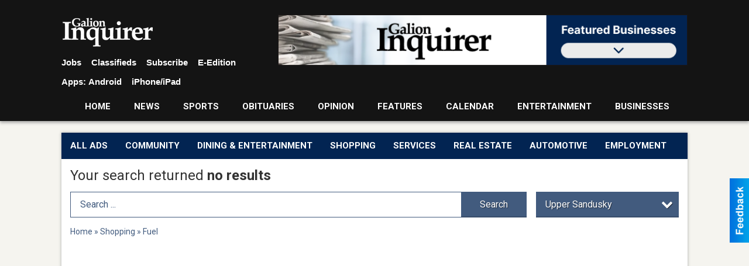

--- FILE ---
content_type: text/html
request_url: https://local.galioninquirer.com/places/categories:77/city:Upper%20Sandusky
body_size: 11979
content:
<!DOCTYPE html>

<html lang="en" id="dealerspecial" class="en">

	<head>
		<meta charset="utf-8"/>
		<meta name="sth-site-verification" content="44332cc86b3be5c2ba2da00568ce92d9" />

        
				<meta property="og:site_name" content="Galion Inquirer">
		
		<!-- Mobile Specific Meta MASTER -->
		<meta http-equiv="X-UA-Compatible" content="IE=edge">
		<meta name="viewport" content="width=device-width, initial-scale=1, maximum-scale=5">

		<!-- SEO Tags -->
		<title>Fuel Ads in Galion, OH</title>
<meta name="description" content="Ads in Subcategory Fuel">
<meta name="keywords" content="Fuel">
<link rel="canonical" href="https://local.galioninquirer.com/places/categories:77/city:Upper%20Sandusky">
<meta property="og:title" content="Fuel Ads in Galion, OH">
<meta property="og:image" content="https://local.galioninquirer.com/seoimgs/imgs/Fuel%20Ads%20in%20Galion%2C%20OH.jpg">
<meta property="og:url" content="https://local.galioninquirer.com/places/categories:77/city:Upper%20Sandusky">

		<!-- Scripts -->
		<script src="/scripts/language/en.js" type="text/javascript" ></script>

		<script src="//ajax.googleapis.com/ajax/libs/jquery/1.11.0/jquery.min.js"></script>
				<script> var $j = jQuery.noConflict(); </script>

		<script src="/js/prototype/prototype.js" type="text/javascript" ></script>
		<script src="/js/prototype/scriptaculous.js?load=effects,dragdrop,controls,slider,builder" type="text/javascript" ></script>

		<!-- GOOGLE MAPS -->
		
		<script type="text/javascript">
						var wehaaOptions = {
						TYPE_DEALERSPECIAL : 2,
						TYPE_REALSTATE     : 1,
						actuallatlng       : '',
						base               : "",
						ajaxLoad           : '<p style="text-align:center; margin:0px;">SENDING....</p>',
						facebookAppId      : '287014194650886',
						app                : {
								controller : "places",
								view       : "index"
						},
						defaults           : {
								lat        : 40.755100,
								lng        : -111.877869						},
						type               : 2,
						lang               : '',
						langSegment        : '',
						params       : {"categories":"77","city":"Upper Sandusky","header":"header_cats"},session      : {"defLoc":0,"city":"Columbus, OH","lat":39.9625,"lng":-83.0061},						showMap            : false,
						usePopUp           : false,
						startURL		   : 'https://local.galioninquirer.com/', //'//local.galioninquirer.com/places/categories:77/city:Upper%20Sandusky',
						adURL			   : '',
						startTitle		   : document.title
					};
		</script>

		<script src="/scripts/load/controller:places/action:index.js?v=4.1.0.0" type="text/javascript" ></script>

		<!-- Favicon -->
		<link rel="icon" href="/favicon.png" type="image/png" />
		<link rel="shortcut icon" href="/favicon.ico" />

		<!-- Google Fonts -->
		<link href="//fonts.googleapis.com/css?family=Arimo:400,700" rel="stylesheet" type="text/css"><link href="//fonts.googleapis.com/css?family=Droid+Serif:400,300,700" rel="stylesheet" type="text/css"><link href="//fonts.googleapis.com/css?family=Lato:400,700,300" rel="stylesheet" type="text/css"><link href="//fonts.googleapis.com/css?family=Lora:400,700" rel="stylesheet" type="text/css"><link href="//fonts.googleapis.com/css?family=Merriweather:400,700" rel="stylesheet" type="text/css"><link href="//fonts.googleapis.com/css?family=Neuton:400,700" rel="stylesheet" type="text/css"><link href="//fonts.googleapis.com/css?family=Open+Sans:400,300,700" rel="stylesheet" type="text/css"><link href="//fonts.googleapis.com/css?family=Oswald:400,300,700" rel="stylesheet" type="text/css"><link href="//fonts.googleapis.com/css?family=Playfair+Display:400,700" rel="stylesheet" type="text/css"><link href="//fonts.googleapis.com/css?family=PT+Sans:400,700" rel="stylesheet" type="text/css"><link href="//fonts.googleapis.com/css?family=PT+Sans+Narrow:400,700" rel="stylesheet" type="text/css"><link href="//fonts.googleapis.com/css?family=Roboto:400,300,700" rel="stylesheet" type="text/css"><link href="//fonts.googleapis.com/css?family=Roboto+Condensed:400,700,300" rel="stylesheet" type="text/css"><link href="//fonts.googleapis.com/css?family=Roboto+Slab:400,300,700" rel="stylesheet" type="text/css"><link href="//fonts.googleapis.com/css?family=Source+Serif+Pro:400,700" rel="stylesheet" type="text/css"><link href="//fonts.googleapis.com/css?family=Tinos:400,300,700" rel="stylesheet" type="text/css">
		<!-- Third Party -->
		<link type="text/css" rel="stylesheet" href="/css/themes/web/normalize.css">
					<link type="text/css" rel="stylesheet" href="//cdnjs.cloudflare.com/ajax/libs/font-awesome/4.5.0/css/font-awesome.min.css">
		<link type="text/css" rel="stylesheet" href="/css/window/classic.css">

		<!-- WeHaa -->
		<link type="text/css" rel="stylesheet" href="/css/themes/web/design.css?v=4.1.0.0">
		<link type="text/css" rel="stylesheet" href="/css/themes/web/templates.css?v=4.1.0.0">

		<!--[if IE]>
			<link type="text/css" rel="stylesheet" href="/css/themes/latimes/fix_ie.css">
		<![endif]-->

		<!-- PRINT MEDIA CSS -->
		<link href="/css/themes/web/print.css" rel="stylesheet" type="text/css" media="print">

		<!-- LIGHTBOX -->
		<link type="text/css" rel="stylesheet" href="/css/lightbox/lightbox.css" media="screen" />

		<!-- PROTOTIP -->
		<link type="text/css" rel="stylesheet" href="/css/prototip/prototip.css" media="screen" />

		<!-- Custom Styles -->
		<link type="text/css" rel="stylesheet" href="/css/themes/web/custom.css?v=4.1.0.0">

		<!-- Views Styles -->
		<style type="text/css">

/* General
------------------------------------------------------------------------------------------------------------------------ */

	body {
		background-color: #f5f4ef;
	}

/* Structure
------------------------------------------------------------------------------------------------------------------------ */

	.fixed-header {
		border-bottom: #000000 0px solid;
	}
	
	.full-width {
		border-bottom: #000000 0px solid;
	}
	
	.boxed-width {
		box-shadow: 0 0 5px rgba(169, 169, 169, 1);;
		border-left: #ffffff 0px solid;
		border-right: #ffffff 0px solid;
		background-color: #ffffff;
	}

/* Header
------------------------------------------------------------------------------------------------------------------------ */

	#sHeader {
		background-color: #141414;
	}

/* Main Menu
------------------------------------------------------------------------------------------------------------------------ */

	#sMenu {
		padding: 0 0 0 0;
	}
	
	#fMenu .bgdiv,
	#sMenu .bgdiv {
		color: #ffffff;
		background-color: #022452;
	}
	
	#fMenu .bgdiv .desk-menu > ul > li,
	#sMenu .bgdiv .desk-menu > ul > li {
		font-size: 15px;
		font-weight: bold;
	}
	
	#fMenu .bgdiv .desk-menu > ul > li > a,
	#sMenu .bgdiv .desk-menu > ul > li > a,
	#fMenu .bgdiv .desk-menu > ul > li > span,
	#sMenu .bgdiv .desk-menu > ul > li > span {
		color: #ffffff;
		padding: 0 15px;
		line-height: 45px;
		font-family: "Roboto", sans-serif;
	}

	#fMenu .bgdiv .desk-menu > ul > li .submen .sublist,
	#sMenu .bgdiv .desk-menu > ul > li .submen .sublist {
		padding: 7.5px;
		background-color: #000000;
	}
	
	#fMenu .bgdiv .desk-menu > ul > li .submen .col.subcol2:first-child,
	#sMenu .bgdiv .desk-menu > ul > li .submen .col.subcol2:first-child {
		padding: 0 3.75px 0 0;
	}
	
	#fMenu .bgdiv .desk-menu > ul > li .submen .col.subcol2:last-child,
	#sMenu .bgdiv .desk-menu > ul > li .submen .col.subcol2:last-child {
		padding: 0 0 0 3.75px;
	}
	
	#fMenu .bgdiv .desk-menu > ul > li .submen .col.subcol3,
	#sMenu .bgdiv .desk-menu > ul > li .submen .col.subcol3 {
		padding: 0 3.75px;
	}
	
	#fMenu .bgdiv .desk-menu > ul > li .submen .col.subcol3:first-child,
	#sMenu .bgdiv .desk-menu > ul > li .submen .col.subcol3:first-child {
		padding: 0 3.75px 0 0;
	}
	
	#fMenu .bgdiv .desk-menu > ul > li .submen .col.subcol3:last-child,
	#sMenu .bgdiv .desk-menu > ul > li .submen .col.subcol3:last-child {
		padding: 0 0 0 3.75px;
	}
	
	#fMenu .bgdiv .desk-menu > ul > li .submen .col ul li a,
	#sMenu .bgdiv .desk-menu > ul > li .submen .col ul li a {
		font-size: 13.125px;
		color: #ffffff;
		border-bottom: #022452 1px solid;
		padding: 9.375px 7.5px;
	}
	
	#fMenu .bgdiv .desk-menu > ul > li .focus-within .col ul li a:focus,
	#sMenu .bgdiv .desk-menu > ul > li .focus-within .col ul li a:focus,
	#fMenu .bgdiv .desk-menu > ul > li .submen .col ul li a:hover,
	#sMenu .bgdiv .desk-menu > ul > li .submen .col ul li a:hover,
	#fMenu .bgdiv .desk-menu > ul > li .submen .col ul li a:focus,
	#sMenu .bgdiv .desk-menu > ul > li .submen .col ul li a:focus {
		background-color: #022452;
	}
	
	#fMenu .bgdiv .desk-menu > ul > li:focus-within > a,
	#sMenu .bgdiv .desk-menu > ul > li:focus-within > a,
	#fMenu .bgdiv .desk-menu > ul > li:focus-within > span,
	#sMenu .bgdiv .desk-menu > ul > li:focus-within > span,
	#fMenu .bgdiv .desk-menu > ul > li:hover > a,
	#sMenu .bgdiv .desk-menu > ul > li:hover > a,
	#fMenu .bgdiv .desk-menu > ul > li:hover > span,
	#sMenu .bgdiv .desk-menu > ul > li:hover > span {
		color: #ffffff;
		background-color: #000000;
	}
	
	#fMenu .bgdiv .desk-menu > ul > li.more .sublist > ul .li-more > a,
	#sMenu .bgdiv .desk-menu > ul > li.more .sublist > ul .li-more > a,
	#fMenu .bgdiv .desk-menu > ul > li.more .sublist > ul .li-more > span,
	#sMenu .bgdiv .desk-menu > ul > li.more .sublist > ul .li-more > span {
		font-size: 13.125px;
		color: #ffffff;
		border-bottom: #022452 1px solid;
		padding: 9.375px 7.5px;
	}
	
	#fMenu .bgdiv .desk-menu > ul > li.more .sublist > ul .li-more.parent > a:before,
	#sMenu .bgdiv .desk-menu > ul > li.more .sublist > ul .li-more.parent > a:before {
		padding: 1.875px 11.25px 0 0;
	}
	
	#fMenu .bgdiv .desk-menu > ul > li.more .sublist > ul .li-more:focus-within > a,
	#sMenu .bgdiv .desk-menu > ul > li.more .sublist > ul .li-more:focus-within > a,
	#fMenu .bgdiv .desk-menu > ul > li.more .sublist > ul .li-more:focus-within > span,
	#sMenu .bgdiv .desk-menu > ul > li.more .sublist > ul .li-more:focus-within > span,
	#fMenu .bgdiv .desk-menu > ul > li.more .sublist > ul .li-more:hover > a,
	#sMenu .bgdiv .desk-menu > ul > li.more .sublist > ul .li-more:hover > a,
	#fMenu .bgdiv .desk-menu > ul > li.more .sublist > ul .li-more:hover > span,
	#sMenu .bgdiv .desk-menu > ul > li.more .sublist > ul .li-more:hover > span {
		background-color: #022452;
	}
	
	#fMenu .bgdiv .desk-menu > ul > li.more .sublist > ul .li-more:focus-within > .submen,
	#sMenu .bgdiv .desk-menu > ul > li.more .sublist > ul .li-more:focus-within > .submen,
	#fMenu .bgdiv .desk-menu > ul > li.more .sublist > ul .li-more:hover > .submen,
	#sMenu .bgdiv .desk-menu > ul > li.more .sublist > ul .li-more:hover > .submen {
		top: -7.5px;
		padding-right: 7.5px;
	}
	
	#fMenu .bgdiv .desk-menu > ul > li.more .sublist > ul .li-more:focus-within > .submen.onecolumn .sublist,
	#sMenu .bgdiv .desk-menu > ul > li.more .sublist > ul .li-more:focus-within > .submen.onecolumn .sublist,
	#fMenu .bgdiv .desk-menu > ul > li.more .sublist > ul .li-more:hover > .submen.onecolumn .sublist,
	#sMenu .bgdiv .desk-menu > ul > li.more .sublist > ul .li-more:hover > .submen.onecolumn .sublist {
		width: 292.5px;
	}
	
	#fMenu .bgdiv .desk-menu > ul > li.more .sublist > ul .li-more:focus-within > .submen.onecolumn .sublist .subcol1,
	#sMenu .bgdiv .desk-menu > ul > li.more .sublist > ul .li-more:focus-within > .submen.onecolumn .sublist .subcol1,
	#fMenu .bgdiv .desk-menu > ul > li.more .sublist > ul .li-more:focus-within > .submen.onecolumn .sublist .subcol2,
	#sMenu .bgdiv .desk-menu > ul > li.more .sublist > ul .li-more:focus-within > .submen.onecolumn .sublist .subcol2,
	#fMenu .bgdiv .desk-menu > ul > li.more .sublist > ul .li-more:focus-within > .submen.onecolumn .sublist .subcol3,
	#sMenu .bgdiv .desk-menu > ul > li.more .sublist > ul .li-more:focus-within > .submen.onecolumn .sublist .subcol3,
	#fMenu .bgdiv .desk-menu > ul > li.more .sublist > ul .li-more:hover > .submen.onecolumn .sublist .subcol1,
	#sMenu .bgdiv .desk-menu > ul > li.more .sublist > ul .li-more:hover > .submen.onecolumn .sublist .subcol1,
	#fMenu .bgdiv .desk-menu > ul > li.more .sublist > ul .li-more:hover > .submen.onecolumn .sublist .subcol2,
	#sMenu .bgdiv .desk-menu > ul > li.more .sublist > ul .li-more:hover > .submen.onecolumn .sublist .subcol2,
	#fMenu .bgdiv .desk-menu > ul > li.more .sublist > ul .li-more:hover > .submen.onecolumn .sublist .subcol3,
	#sMenu .bgdiv .desk-menu > ul > li.more .sublist > ul .li-more:hover > .submen.onecolumn .sublist .subcol3 {
		padding: 0 11.25px 0 0;
	}

/* Floating & Sliding Menus
------------------------------------------------------------------------------------------------------------------------ */

	#fMenu .bgdiv .mobile-menu > ul > li > a,
	#sMenu .bgdiv .mobile-menu > ul > li > a,
	#fMenu .bgdiv .mobile-menu > ul > li > span,
	#sMenu .bgdiv .mobile-menu > ul > li > span {
		color: #ffffff;
	}

	#fMenu .bgdiv .mobile-menu > ul > li > a.mobile-open span,
	#sMenu .bgdiv .mobile-menu > ul > li > a.mobile-open span,
	#fMenu .bgdiv .mobile-menu > ul > li > span.mobile-open span,
	#sMenu .bgdiv .mobile-menu > ul > li > span.mobile-open span,
	#fMenu .bgdiv .mobile-menu > ul > li > a.ssearch-open span,
	#sMenu .bgdiv .mobile-menu > ul > li > a.ssearch-open span,
	#fMenu .bgdiv .mobile-menu > ul > li > span.ssearch-open span,
	#sMenu .bgdiv .mobile-menu > ul > li > span.ssearch-open span {
		background: #ffffff;
	}

	#sliding_menu {
		background: #000000;
	}

	#sliding_menu ul li a {
		color: #ffffff;
		border-bottom: #022452 1px solid;
	}

/* Leader Board
------------------------------------------------------------------------------------------------------------------------ */

	#sLeaderBoard {
		font-size: 16px;
		padding: 10px 15px 0 15px;
	}
	
	#sLeaderBoard .bgdiv {
		color: #ffffff;
		background-color: #b30000;
	}
	
	#sLeaderBoard .bgdiv .content {
		font-weight: normal;
		font-family: "Roboto", sans-serif;
		padding: 8px 16px;
	}

/* Title
------------------------------------------------------------------------------------------------------------------------ */

	#pTitle {
		padding: 10px 15px 0 15px;
		line-height: 36px;
	}
	
	#pTitle .place_index_title {
		color: #333333;
		font-size: 24px;
		font-weight: normal;
		font-family: "Roboto", sans-serif;
	}

/* Search: Advertizers / Zones / Cities / Search
------------------------------------------------------------------------------------------------------------------------ */

	#pSearch {
		padding: 10px 15px 0 15px;
		line-height: 44px;
		font-weight: normal;
		font-family: "Roboto", sans-serif;
	}
	
	#pSearch ::-webkit-input-placeholder { color: #425b7e; }
	#pSearch ::-moz-placeholder { color: #425b7e; }
	#pSearch :-ms-input-placeholder { color: #425b7e; }
	#pSearch :-moz-placeholder { color: #425b7e; }
	
		#pSearch .has-text ::-webkit-input-placeholder { color: #425b7e; }
		#pSearch .has-text ::-moz-placeholder { color: #425b7e; }
		#pSearch .has-text :-ms-input-placeholder { color: #425b7e; }
		#pSearch .has-text :-moz-placeholder { color: #425b7e; }
	
	#pSearch .list-combo,
	#pSearch .search_combo_top,
	#aSearch .advertiser_button {
		padding: 0px 0 0px 16px;
	}
	
	#pSearch .search_combo_top.combo_text {
		padding: 0;
	}
	
	#aSearch .advertiser_button > a,
	#pSearch .search_combo_top input,
	#pSearch .search_combo_top button,
	#pSearch .list-combo .header {
		color: #ffffff;
		font-size: 16px;
		padding: 0 24px;
		background: #425b7e;
		height: 44px;
		line-height: 44px;
	}
	
	#aSearch .advertiser_button > a {
		height: 36px;
		line-height: 36px;
	}

	#aSearch .advertiser_button:hover > a,
	#pSearch .search_combo_top:hover button,
	#pSearch .list-combo:hover .header {
		-webkit-box-shadow: inset 0 -44px 0 0 rgba(0, 0, 0, 0.15);
		-moz-box-shadow: inset 0 -44px 0 0 rgba(0, 0, 0, 0.15);
		box-shadow: inset 0 -44px 0 0 rgba(0, 0, 0, 0.15);
	}
	
	#pSearch .search_combo_top input {
		width: 176px;
		padding: 0 0 0 16px;
	}
	
		#pSearch .search_combo_top .has-text input {
			width: 100%;
			padding-right: 112px;
			color: #425b7e;
			background: #ffffff;
			border: #425b7e 1px solid;
			-webkit-box-shadow: none;
			-moz-box-shadow: none;
			box-shadow: none;
			cursor: auto;
			text-shadow: none;
		}
	
	#pSearch .search_combo_top button {
		width: 32px;
		padding: 0;
	}
	
		#pSearch .search_combo_top .has-text button {
			width: 112px;
			margin-left: -112px;
		}
	
	#pSearch .search_combo_top button.icon-search:before {
		font-size: 20px;
		line-height: 42px;
	}
	
	#pSearch .list-combo .header {
		padding: 0 40px 0 16px;
	}
	
	#pSearch .list-combo .header:after {
		right: 4px;
		width: 32px;
		font-size: 20px;
		line-height: 42px;
	}
	
	#pSearch .list-combo ul {
		background: #022452;
		max-height: 320px;
		padding: 4px 0;
	}
	
	#pSearch .list-combo ul li {
		padding: 0 4px;
	}
	
	#pSearch .list-combo ul li a {
		color: #ffffff;
		font-size: 14px;
		border-bottom: #425b7e 1px solid;
		padding: 10px 8px;
	}
	
	#pSearch .list-combo ul li a:hover,
	#pSearch .list-combo ul li a:focus {
		color: #ffffff;
		background-color: #425b7e;
	}

/* Mobile Search: Advertizers / Zones / Cities / Search
------------------------------------------------------------------------------------------------------------------------ */

	#sSearch {
		background: #000000;
	}
	
	#sSearch .list-combo ul {
		background: #022452;
	}
	
	#sSearch .list-combo ul li a {
		color: #ffffff;
	}

/* Intro Text
------------------------------------------------------------------------------------------------------------------------ */

	#pIntrotext {
		font-size: 16px;
		padding: 20px 15px 10px 15px;
		font-weight: normal;
		font-family: "Roboto", sans-serif;
	}

/* Banner
------------------------------------------------------------------------------------------------------------------------ */

	#sBanner {
		padding: 8px 0 0 0;
	}

/* Breadcrumb
------------------------------------------------------------------------------------------------------------------------ */

	#pBreadcrumb {
		color: #425b7e;
		padding: 10px 15px 0 15px;
		font-size: 14px;
		font-weight: normal;
		line-height: 28px !important;
	}
	
	#pBreadcrumb a {
		color: #425b7e;
	}
	
	#pBreadcrumb a:hover,
	#pBreadcrumb a:focus {
		color: #333333;
	}
	
	#pBreadcrumb h2 {
		color: #425b7e;
		font-weight: bold;
		font-size: 14px;
		line-height: 28px;
	}

/* Saving Ads
------------------------------------------------------------------------------------------------------------------------ */

	#pAdControls,
	#vAdControls {
		padding: 10px 15px 0 15px;
		line-height: 28px;
		font-weight: normal;
		font-family: "Roboto", sans-serif;
	}
	
	#pAdControls a,
	#vAdControls a {
		margin: 0px 8px 0px 0;
		color: #333333;
		font-size: 16px;
		padding: 0 24px;
		background: #dfdfdf;
		height: 28px;
		line-height: 28px;
	}
	
	#pAdControls a:hover,
	#vAdControls a:hover {
		-webkit-box-shadow: inset 0 -28px 0 0 rgba(0, 0, 0, 0.15);
		-moz-box-shadow: inset 0 -28px 0 0 rgba(0, 0, 0, 0.15);
		box-shadow: inset 0 -28px 0 0 rgba(0, 0, 0, 0.15);
	}
	
	#pAdControls.floatright a,
	#vAdControls.floatright a {
		margin: 0px 0 0px 8px;
	}

/* Letter List
------------------------------------------------------------------------------------------------------------------------ */

	.letter-list {
		margin: 0 0 22.5px;
		font-weight: bold;
		font-family: "Roboto", sans-serif;
	}
	
	.letter-list ul li {
		margin: 1.875px;
		font-size: 15px;
	}
	
	.letter-list ul li a {
		color: #ffffff;
		background: #022452;
		border: #022452 1px solid;
		padding: 3.75px 11.25px;
	}
	
	.letter-list ul li a.all {
		color: #022452;
		background: none;
	}
	
	.letter-list ul li a:hover,
	.letter-list ul li a.actual {
		color: #ffffff;
		background: #000000;
		border: #000000 1px solid;
	}
	
	.letter-list ul li strong {
		color: #ffffff;
		background: #022452;
		border: #022452 1px solid;
		font-weight: bold;
		padding: 3.75px 11.25px;
	}

/* Ad View - Left Column
------------------------------------------------------------------------------------------------------------------------ */

	.ui-dialog .ui-dialog-content {
		background: #efefef;
	}

	#cA.viewPlace {
		color: #333333;
		width: 65%;
		padding: 0 20px 20px 0;
		font-family: "Roboto", sans-serif;
	}
	
	#cA.viewPlace.fullPage {
		padding: 0 0 20px;
	}
	
	#cA.viewPlace .viewContainer {
		padding: 20px;
		background: #efefef;
		border-radius: 4px;
	}
	
	#cA.viewPlace .viewContainer h1.ad_name {
		margin: 0 0 10px;
		font-size: 16px;
		font-family: "Open Sans", sans-serif;
	}
	
	#cA.viewPlace .viewContainer h2.ad_date {
		margin: 20px 0;
		font-size: 12px;
	}
	
	#cA.viewPlace .viewContainer .related {
		color: #333333;
		background: #ffffff;
		padding: 10px;
		border-radius: 4px;
	}
	
	#cA.viewPlace .viewContainer .related h3 {
		margin: 0 0 10px;
		font-size: 18px;
		font-family: "Open Sans", sans-serif;
	}
	
	#cA.viewPlace .viewContainer .related ul li {
		font-size: 14px;
		padding: 8px 12px;
	}
	
	#cA.viewPlace .viewContainer .related ul li div {
		min-height: 48px;
		padding: 5px 0 5px 64px;
	}
	
	#cA.viewPlace .viewContainer .related ul li div:hover {
		background: #efefef;
	}
	
	#cA.viewPlace .viewContainer .related ul li a {
		color: #425b7e;
	}
	
	#cA.viewPlace .viewContainer .related ul li a img {
		width: 52px;
		height: 48px;
		top: 5px;
		left: 5px;
	}
	
	#cA.viewPlace .viewContainer .related ul li p {
		margin: 5px 0 0;
		font-size: 12px;
	}
	
	#cA.viewPlace .viewContainer .related ul li.hidden-related {
		padding: 0;
	}
	
	#cA.viewPlace .viewContainer .related .view-more-ads {
		color: #ffffff;
		background: #425b7e;
		border-radius: 4px;
		padding: 10px 20px;
		margin-top: 10px;
	}

	#cA.viewPlace .businessHeader h2 {
		color: #022452;
		font-size: 48px;
	}

/* Ad View - Right Column
------------------------------------------------------------------------------------------------------------------------ */

	#cB.viewPlace {
		color: #333333;
		width: 35%;
		padding: 0 0 20px;
		font-family: "Roboto", sans-serif;
	}
	
	#cB.viewPlace .viewContainer {
		background: #efefef;
		border-radius: 4px;
		padding: 20px 20px 0;
	}
	
	#cB.viewPlace .viewContainer .placeHeader {
		border-radius: 4px;
		padding: 10px 20px;
		background: #022452;
		margin-bottom: 10px;
	}
	
	#cB.viewPlace .viewContainer .placeHeader h2 {
		color: #efefef;
		padding: 6px 0;
		font-size: 28px;
		font-family: "Open Sans", sans-serif;
	}
	
	#cB.viewPlace .viewContainer .placeHeader h2 a {
		color: #efefef;
	}
	
	#cB.viewPlace .viewContainer .placeHeader p {
		color: #efefef;
		font-size: 24px;
		font-family: "Open Sans", sans-serif;
	}
	
	#cB.viewPlace .viewContainer .placeHeader p:before {
		background: #efefef;
	}
	
	#cB.viewPlace .viewContainer .moduleInfo h2 {
		font-size: 20px;
		font-family: "Open Sans", sans-serif;
		margin: 10px 0 5px;
	}
	
	#cB.viewPlace .viewContainer .moduleInfo .space_inserter {
		margin-bottom: 20px;
	}
	
	#cB.viewPlace .viewContainer .moduleInfo .whitesquare {
		color: #333333;
		background: #ffffff;
		padding: 10px 20px;
		border-radius: 4px;
		margin-bottom: 20px;
	}
	
	#cB.viewPlace .viewContainer .moduleInfo .whitesquare a {
		color: #425b7e;
	}

	#cB.viewPlace .viewContainer .moduleInfo .whitesquare h3 {
		font-size: 24px;
		font-family: "Open Sans", sans-serif;
		margin: 0 0 20px;
		padding: 0 0 12px;
	}
	
	#cB.viewPlace .viewContainer .moduleInfo .addresses .extraAddress,
	#cB.viewPlace .viewContainer .moduleInfo .addresses .first_address {
		padding: 8px 0 8px 36px;
	}
	
	#cB.viewPlace .viewContainer .moduleInfo .addresses .extraAddress .letter,
	#cB.viewPlace .viewContainer .moduleInfo .addresses .first_address .letter {
		color: #efefef;
		top: 8px;
		background-color: #022452;
		border-radius: 4px;
		font-size: 12px;
		width: 24px;
		height: 24px;
		line-height: 24px;
	}
	
	#cB.viewPlace .viewContainer .moduleInfo .addresses .extraAddress .subaddres,
	#cB.viewPlace .viewContainer .moduleInfo .addresses .first_address .subaddres {
		font-size: 18px;
		line-height: 24px;
	}
	
	#cB.viewPlace .viewContainer .moduleInfo .addresses .extraAddress a.location,
	#cB.viewPlace .viewContainer .moduleInfo .addresses .first_address a.location {
		color: #ffffff;
		background-color: #425b7e;
		padding: 4px 8px;
		border-radius: 4px;
		margin: 4px 4px 0 0;
		font-size: 16px;
	}
	
	#cB.viewPlace .viewContainer .moduleInfo .mapsright p.map_title {
		font-size: 12px;
		margin: 0 0 4px;
	}
	
	#cB.viewPlace .viewContainer .moduleInfo .mapsright #map_place {
		height: 272px;
		border: #333333 1px solid;
		margin-bottom: 20px;
	}
	
	#cB.viewPlace .viewContainer .moduleInfo .bottomaddress #map_place {
		margin-bottom: 0;
	}
	
	#cB.viewPlace .viewContainer .moduleInfo .mapsright .bizmap_address {
		margin-bottom: 20px;
	}
	
	#cB.viewPlace .viewContainer .moduleInfo .contactinfo .websites .website {
		margin: 0 0 24px;
	}
	
	#cB.viewPlace .viewContainer .moduleInfo .contactinfo .schedules {
		margin: 12px 0 0;
		padding: 8px 0 0;
	}
	
	#cB.viewPlace .viewContainer .moduleInfo .topics ul li .paragraph {
		font-size: 20px;
	}
	
	#cA.viewPlace .bizcontact,
	#cB.viewPlace .viewContainer .bizcontact {
		color: #efefef;
		background: #022452;
		margin-bottom: 10px;
	}
	
	#cA.viewPlace .bizcontact a,
	#cB.viewPlace .viewContainer .bizcontact a {
		color: #efefef;
	}
	
	#cA.viewPlace #viewmore_biz {
		color: #efefef;
		background: #022452;
		display: block;
		text-align: center;
		text-decoration: none;
		text-transform: uppercase;
		padding: 12px 0;
		font-weight: bold;
	}


/* Ad View - Footer
------------------------------------------------------------------------------------------------------------------------ */

	.footerPlace {
		color: #333333;
		padding: 16px;
		background: #ffffff;
	}
	
	.footerPlace .contImage {
		width: 224px;
		height: 112px;
		margin: 0 8px;
		background: #efefef;
	}
	
	.footerPlace .web,
	.footerPlace .contact_info {
		min-width: 208px;
		max-width: 304px;
		height: 112px;
		padding: 8px 16px;
		margin: 0 8px;
		font-size: 12px;
		background: #efefef;
	}
	
	.footerPlace .contact_info h2 {
		font-size: 16px;
		font-family: "Open Sans", sans-serif;
	}
	
	.footerPlace .contact_info h3 {
		margin: 0 0 4px;
		font-family: "Open Sans", sans-serif;
	}
	
	.footerPlace .contact_info a {
		color: #022452;
		font-size: 16px;
	}
	
	.footerPlace .web h2 {
		font-size: 14px;
	}
	
	.footerPlace .web h3 {
		font-size: 14px;
	}
	
	.footerPlace .web a {
		color: #022452;
		font-size: 14px;
	}

/* Carousel Controls
------------------------------------------------------------------------------------------------------------------------ */

	
	.carousel-section {
		margin-bottom: 32px;
	}
	
	.carousel-section .carousel-title {
		color: #022452;
		font-weight: normal;
		font-size: 24px;
		line-height: 32px;
		font-family: "Roboto", sans-serif;
	}
	
	.carousel-section .carousel-title a {
		color: #ffffff;
		background: #022452;
		font-weight: normal;
		font-family: "Roboto", sans-serif;
		padding: 0 8px;
		font-size: 10px;
		line-height: 20px;
		margin: 6px 0 0 12px;
	}
	
	.carousel-section .carousel-controls a {
		color: #ffffff;
		background: #022452;
		padding: 0 10px 0 8px;
		margin: 2px 0 2px 4px;
	}
	
	.carousel-section .carousel-controls a.carousel-right {
		padding: 0 8px 0 10px;
	}
	
	.carousel-section .carousel-controls a span {
		font-size: 18px;
		line-height: 28px;
	}
	
	.carousel-section .carousel-block-wrapper {
		margin: 16px auto 32px;
	}

	.carousel-section.total_cols_1 .carousel-title a {
		padding: 0 16px;
		font-size: 12px;
		line-height: 28px;
		margin: 4px 0 0;
	}

	.carousel-section.total_cols_1 .carousel-controls a {
		margin: 0px 4px;
	}

/* Ads - Defaults
------------------------------------------------------------------------------------------------------------------------ */

	.place {
		width: 290px;
		padding: 0 10px 25px;
	}

	.place.place_gallery_item,
	.place.place_premium_item {
		height: 345px;
	}

	.place.place_carousel_item,
	.place.place_premium_carousel_item,
	#places_container_marketplace .place.place_marketplace_item {
		height: 320px;
	}

	#places_container_marketplace .place.place_marketplace_item.item_1 {
		height: 640px;
	}

	.place_clean_item,
	.place_default_item,
	.place_premium_item {
		padding-bottom: 49px;
	}

	.place_carousel_item,
	.place_premium_carousel_item {
		padding-bottom: 24px;
	}

		.place .place_wrapper {
		padding-bottom: 1px !important;
		-webkit-box-shadow: 0 0 0 1px rgba(0, 0, 0, 0.15), inset 0 -1px 0 0 rgba(0, 0, 0, 0.15) !important;
		-moz-box-shadow: 0 0 0 1px rgba(0, 0, 0, 0.15), inset 0 -1px 0 0 rgba(0, 0, 0, 0.15) !important;
		box-shadow: 0 0 0 1px rgba(0, 0, 0, 0.15), inset 0 -1px 0 0 rgba(0, 0, 0, 0.15) !important;
	}

	.place_premium_item .place_wrapper,
	.place_carousel_item .place_wrapper,
	.place_premium_carousel_item .place_wrapper {
		height: 296px !important;
	}

	.place_gallery_item .place_wrapper {
		height: 320px !important;
	}

	#places_container_marketplace .place_marketplace_item .place_wrapper {
		height: 295px !important;
	}

	#places_container_marketplace .place_marketplace_item.item_1 .place_wrapper {
		height: 615px !important;
	}
	
	.place .place_wrapper .adimage {
		padding: 10px 10px 10px 10px;
		background: #141414;
	}

	.place_carousel_item .place_wrapper .adimage,
	.place_premium_item .place_wrapper .adimage a.img.centered_image, 
	.place_premium_carousel_item .place_wrapper .adimage a.img.centered_image,
	.place_premium_item .place_wrapper .adimage span.img.centered_image, 
	.place_premium_carousel_item .place_wrapper .adimage span.img.centered_image {
		padding: 0;
		bottom: auto;
		height: 71%;
	}

	.place_carousel_item .place_wrapper .adimage a.img,
	.place_carousel_item .place_wrapper .adimage span.img {
		margin: 10px 10px 10px 10px;
	}

	.place_premium_item .place_wrapper .adimage, 
	.place_gallery_item .place_wrapper .adimage, 
	.place_marketplace_item .place_wrapper .adimage,
	.place_premium_carousel_item .place_wrapper .adimage {
		padding: 0;
		bottom: 1px;
	}

	.total_cols_1 .place_clean_item .place_wrapper {
		padding-bottom: 0 !important;
		-webkit-box-shadow: none !important;
		-moz-box-shadow: none !important;
		box-shadow: none !important;
	}

	.total_cols_1 .place_clean_item .place_wrapper .adimage {
		padding: 0;
	}

	.total_cols_1 .place_default_item .place_wrapper .adimage {
		padding: 8px 0;
	}

	.total_cols_1 .place_clean_item .place_wrapper .adimage .imgcontain,
	.total_cols_1 .place_default_item .place_wrapper .adimage .imgcontain {
		margin: 0 -10px;
	}
	
	.total_cols_1 .place_carousel_item .place_wrapper .adimage a.img,
	.total_cols_1 .place_carousel_item .place_wrapper .adimage span.img {
		margin: 8px -10px;
	}

	.place .place_wrapper .details {
		padding: 0 0 0 0;
	}

	.place_clean_item .place_wrapper .details {
		padding: 0;
	}

	.place_default_item .place_wrapper .details,
	.place_premium_item .place_wrapper .details,
	.place_carousel_item .place_wrapper .details,
	.place_premium_carousel_item .place_wrapper .details {
		background: rgba(0, 0, 0, 1);
	}

	.place_gallery_item .place_wrapper .adimage .effect,
	.place_marketplace_item .place_wrapper .adimage .effect {
		background: rgba(0, 0, 0, 1);
	}

	.place_gallery_item .place_wrapper .details,
	.place_premium_item .place_wrapper .details, 
	.place_carousel_item .place_wrapper .details, 
	.place_marketplace_item .place_wrapper .details,
	.place_premium_carousel_item .place_wrapper .details {
		top: 71%;
		bottom: 1px;
	}

	.place .place_wrapper .details .offer_name {
		color: #ffffff;
		background: transparent;
		text-align: center;
		font-weight: normal;
		padding: 2px 4px 2px 4px;
		font-size: 20px;
		font-family: "Open Sans", sans-serif;
	}
	
	.place .place_wrapper .details .offer_name a,
	.place .place_wrapper .details .offer_name span {
		color: #ffffff;
	}
	
	.place_marketplace_item.item_1 .place_wrapper .details .offer_bintrotext {
		font-size: 50px;
	}

	.place .place_wrapper .details .business_name {
		color: #ffffff;
		background: transparent;
		text-align: center;
		font-weight: normal;
		padding: 2px 4px 2px 4px;
		font-size: 16px;
		font-family: "Roboto", sans-serif;
	}
	
	.place .place_wrapper .details .business_name a,
	.place .place_wrapper .details .business_name span {
		color: #ffffff;
	}
	
	.place_marketplace_item.item_1 .place_wrapper .details .offer_bintrotext {
		font-size: 28px;
	}

	.place_gallery_item .place_wrapper .business_category, 
	.place_marketplace_item .place_wrapper .business_category,
	.place .place_wrapper .details .business_category {
		color: #ffffff;
		background: #022452;
		text-align: center;
		font-weight: normal;
		padding: 4px 4px 4px 4px;
		font-size: 12px;
		font-family: "Open Sans", sans-serif;
	}
	
	.place_gallery_item .place_wrapper .business_category, 
	.place_marketplace_item .place_wrapper .business_category,
	.place .place_wrapper .details .business_category a,
	.place .place_wrapper .details .business_category span {
		color: #ffffff;
	}
	
	.place_gallery_item .place_wrapper .business_category, 
	.place_marketplace_item .place_wrapper .business_category {
		top: 20px;
						max-width: none !important;
				left: 20px !important;
				right: 20px !important;
					}

	.place .place_wrapper > .business_category a,
	.place .place_wrapper > .business_category span {
		color: #ffffff;
	}
	
	
	.place .place_wrapper .details .offer_bintrotext {
		color: #333333;
		background: transparent;
		text-align: center;
		font-weight: normal;
		padding: 0 4px 0 4px;
		font-size: 12px;
		font-family: "Roboto", sans-serif;
	}

	.place_premium_item .place_wrapper .details .offer_bintrotext > div,
	.place_gallery_item .place_wrapper .details .offer_bintrotext > div,
	.place_carousel_item .place_wrapper .details .offer_bintrotext > div,
	.place_marketplace_item .place_wrapper .details .offer_bintrotext > div,
	.place_premium_carousel_item .place_wrapper .details .offer_bintrotext > div {
		line-height: 18px;
		max-height: 36px;
	}

	.place_marketplace_item.item_1 .place_wrapper .details .offer_bintrotext {
		font-size: 18px;
	}

	.place_marketplace_item.item_1 .place_wrapper .details .offer_bintrotext > div {
		line-height: 26px;
		max-height: 52px;
	}

	.place .place_wrapper .details .publication_date {
		font-size: 12px;
		color: #000000 !important;
		text-align: center !important;
		font-weight: normal !important;
		font-family: "Roboto", sans-serif !important;
	}

	.place_clean_item .place_wrapper .details .publication_date,
	.place_default_item .place_wrapper .details .publication_date,
	.place_premium_item .place_wrapper .details .publication_date,
	.place_carousel_item .place_wrapper .details .publication_date,
	.place_premium_carousel_item .place_wrapper .details .publication_date {
		line-height: 24px;
		bottom: -25px;
	}
	
	@media only screen and (max-width: 740px) {

		.header_links_mobile_fixed a.phones,
		.header_links_mobile_fixed a.location,
		#cB.viewPlace .viewContainer .moduleInfo > h2 {
			background: #022452;
		}

   	}

	

</style>









































	</head>

	<body itemscope itemtype="http://schema.org/WebPage" class="places_index ">
		<a class="skip-to-content-link" href="#sContent">skip to content</a>

		<div id="sliding_blocking_bg"></div>
		<!-- Sliding Menu -->
		<div id="sliding_menu">
			
<div class="slidenav-container">
	<nav class="sliding-menu">
			<ul class="menu ">
		<li>
			<a class="home" href="https://local.galioninquirer.com/">All Ads</a>
		</li>
		<li><a class=''  data-type_id='11'  href='https://local.galioninquirer.com/places/types:11/city:Upper Sandusky' title='Community  Ads in Galion, OH'>Community </a></li><li><a class=''  data-type_id='3'  href='https://local.galioninquirer.com/places/types:3/city:Upper Sandusky' title='Dining & Entertainment Ads in Galion, OH'>Dining & Entertainment</a></li><li><a class=''  data-type_id='9'  href='https://local.galioninquirer.com/places/types:9/city:Upper Sandusky' title='Shopping Ads in Galion, OH'>Shopping</a></li><li><a class=''  data-type_id='5'  href='https://local.galioninquirer.com/places/types:5/city:Upper Sandusky' title='Services Ads in Galion, OH'>Services</a></li><li><a class=''  data-type_id='23'  href='https://local.galioninquirer.com/places/types:23/city:Upper Sandusky' title='Real Estate Ads in Galion, OH'>Real Estate</a></li><li><a class=''  data-type_id='24'  href='https://local.galioninquirer.com/places/types:24/city:Upper Sandusky' title='Automotive Ads in Galion, OH'>Automotive</a></li><li><a class=''  data-type_id='25'  href='https://local.galioninquirer.com/places/types:25/city:Upper Sandusky' title='Employment Ads in Galion, OH'>Employment</a></li>	</ul>
		</nav>
</div>
			<div class="clearBoth"></div>
		</div>
		<!-- Sliding Search Forms -->
		<div id="sSearch">
						
			


	<div class="city_combo_top list-combo">
		
<!-- Cities Menu -->
<div class="" style="position:relative;">
	<div class="header" tabindex="0">
					Upper Sandusky			</div>
	<ul>
		<li>
			<a href="https://local.galioninquirer.com/">ALL CITIES</a>
		</li>
			</ul>
</div>
<!-- /Cities Menu -->		<div class="clearBoth"></div>
	</div>
	
<div class="search_combo_top">
	    <form action="/places/categories:77/city:Upper Sandusky/str:" class="search ">
    <div class="input search append ">
    <label for="field_9881"><span style="font-size:1rem;position:absolute;z-index:0;">Search Term</span>
    <input id="field_9881" name="str" style="z-index:1;" value="" placeholder="Search ..." autocomplete="off" autocorrect="off" autocapitalize="off">
    </label>
    	<button type="submit" class="icon-search" style="overflow:hidden;"><span style="position:absolute;left:50px;">Search</span></button>
        </div>
    </form>
  	<div class="clearBoth"></div>
</div>
			<div class="clearBoth"></div>
		</div>

		</div><!-- /fixed-header --><div class="full-width">						<!-- Header -->
						<div id="sHeader">
							<div class="content">
								<header id="branding" role="banner">

	<div id="inner-header" class="clearfix">
		<div id="masthead" style="float:left;">
			<a href="http://www.galioninquirer.com/" title="Return to Homepage" style="color:white; font-family:Roboto, Sans Serif;">
				<img src="/css/themes/web/img/logo.png" style="max-width:300px; max-height:50px;">
			</a>
			<br>
			<div id="tlclasswidget" style="width:350px;">
				<div id="widgetcontent" class="widgetborder">
					<a style="color:#ffffff; font-size:15px;" href="http://www.jobmatchohio.com/" target="_blank" title="Galion Inquirer Job Match"><span class="glyphicon glyphicon-briefcase"></span>Jobs</a>&nbsp;
					<a style="color:#ffffff; font-size:15px;" href="http://www.galioninquirer.com/classifieds" title="Classifieds"><span class="glyphicon glyphicon-briefcase"></span>Classifieds</a>&nbsp;
								<a style="color:#ffffff; font-size:15px;" href="http://www.galioninquirer.com/subscribe" title="Subscribe"><span class="glyphicon glyphicon-briefcase"></span>Subscribe</a>&nbsp;
											<a style="color:#ffffff; font-size:15px;" href="http://galioninquirer.oh.newsmemory.com" target="_blank" title="E-Edition"><span class="glyphicon glyphicon-briefcase"></span>E-Edition</a>&nbsp;
																	<span style="color:#ffffff; font-size:15px;">Apps:</span>
					<a style="color:#ffffff; font-size:15px;" href="https://play.google.com/store/apps/details?id=com.vervewireless.droid.galion" target="_blank" title="Android App"> Android</a>&nbsp;
					<a style="color:#ffffff; font-size:15px;" href="https://itunes.apple.com/us/app/the-galion-inquirer/id1060723878?mt=8" target="_blank" title="Android App">iPhone/iPad</a>&nbsp;
				</div>
			</div>
		</div>
		<div id="widget_block">
			<script type="text/javascript" src="https://local.galioninquirer.com/places/widget/js:1/type:pencil"></script>
		</div>

		<nav id="access" role="navigation">
			<div class="menu">
				<input type="checkbox" id="menu-icon" class="menu-icon"><label for="menu-icon" class="menu-icon">Menu</label>
				<ul id="menu-main-menu" class="menu"><li id="menu-item-11184" class="menu-item menu-item-type-custom menu-item-object-custom current-menu-item current_page_item menu-item-has-children menu-item-11184"><a href="http://www.galioninquirer.com/">Home</a>
					<ul class="sub-menu">
						<li id="menu-item-11193" class="menu-item menu-item-type-post_type menu-item-object-page menu-item-11193"><a href="http://www.galioninquirer.com/about-us">About Us</a></li>
						<li id="menu-item-11194" class="menu-item menu-item-type-post_type menu-item-object-page menu-item-11194"><a href="http://www.galioninquirer.com/advertise">Advertise</a></li>
						<li id="menu-item-11195" class="menu-item menu-item-type-post_type menu-item-object-page menu-item-11195"><a href="http://www.galioninquirer.com/contact-us">Contact Us</a></li>
						<li id="menu-item-11199" class="menu-item menu-item-type-custom menu-item-object-custom menu-item-11199"><a href="http://www.facebook.com/pages/The-Galion-Inquirer/199773433448273">Galion Inquirer on Facebook</a></li>
						<li id="menu-item-11200" class="menu-item menu-item-type-custom menu-item-object-custom menu-item-11200"><a href="http://twitter.com/GalionNews">Galion Inquirer on Twitter</a></li>
						<li id="menu-item-11196" class="menu-item menu-item-type-post_type menu-item-object-page menu-item-11196"><a href="http://www.galioninquirer.com/reader-services">Reader Services</a></li>
						<li id="menu-item-11197" class="menu-item menu-item-type-post_type menu-item-object-page menu-item-11197"><a href="http://www.galioninquirer.com/sign-up-for-notices">Sign Up For Notices</a></li>
						<li id="menu-item-11198" class="menu-item menu-item-type-post_type menu-item-object-page menu-item-11198"><a href="http://www.galioninquirer.com/subscribe">Subscribe</a></li>
					</ul>
					</li>
					<li id="menu-item-11185" class="menu-item menu-item-type-taxonomy menu-item-object-category menu-item-has-children menu-item-11185"><a href="http://www.galioninquirer.com/category/news">News</a>
					<ul class="sub-menu">
						<li id="menu-item-11201" class="menu-item menu-item-type-post_type menu-item-object-page menu-item-11201"><a href="http://www.galioninquirer.com/archives">Archives</a></li>
						<li id="menu-item-11202" class="menu-item menu-item-type-post_type menu-item-object-page menu-item-11202"><a href="http://www.galioninquirer.com/circulars">Circulars</a></li>
						<li id="menu-item-11208" class="menu-item menu-item-type-custom menu-item-object-custom menu-item-11208"><a href="http://www.myinvestkit.com/galioninquirer.com/">Finance</a></li>
						<li id="menu-item-16612" class="menu-item menu-item-type-post_type menu-item-object-page menu-item-16612"><a href="http://www.galioninquirer.com/president">President Trump</a></li>
						<li id="menu-item-11203" class="menu-item menu-item-type-post_type menu-item-object-page menu-item-11203"><a href="http://www.galioninquirer.com/formnewstip">Submit News Tip</a></li>
						<li id="menu-item-11204" class="menu-item menu-item-type-post_type menu-item-object-page menu-item-11204"><a href="http://www.galioninquirer.com/online-community">Online Community</a></li>
						<li id="menu-item-11205" class="menu-item menu-item-type-post_type menu-item-object-page menu-item-11205"><a href="http://www.galioninquirer.com/onlineforms">Online Forms</a></li>
						<li id="menu-item-11206" class="menu-item menu-item-type-post_type menu-item-object-page menu-item-11206"><a href="http://www.galioninquirer.com/specialsections">Special Sections</a></li>
						<li id="menu-item-11207" class="menu-item menu-item-type-post_type menu-item-object-page menu-item-11207"><a href="http://www.galioninquirer.com/subscribe">Subscribe</a></li>
						<li id="menu-item-11209" class="menu-item menu-item-type-custom menu-item-object-custom menu-item-11209"><a href="http://aimmedianetwork.com/rss">All Articles Feed</a></li>
					</ul>
					</li>
					<li id="menu-item-11186" class="menu-item menu-item-type-taxonomy menu-item-object-category menu-item-has-children menu-item-11186"><a href="http://www.galioninquirer.com/category/sports">Sports</a>
					<ul class="sub-menu">
						<li id="menu-item-11210" class="menu-item menu-item-type-post_type menu-item-object-page menu-item-11210"><a href="http://www.galioninquirer.com/formscores">Submit Scores</a></li>
						<li id="menu-item-11211" class="menu-item menu-item-type-post_type menu-item-object-page menu-item-11211"><a href="http://www.galioninquirer.com/formsportsnews">Submit Sports News</a></li>
					</ul>
					</li>
					<li id="menu-item-11192" class="menu-item menu-item-type-custom menu-item-object-custom menu-item-11192"><a href="http://www.legacy.com/obituaries/galioninquirer">Obituaries</a></li>
					<li id="menu-item-11187" class="menu-item menu-item-type-taxonomy menu-item-object-category menu-item-has-children menu-item-11187"><a href="http://www.galioninquirer.com/category/opinion">Opinion</a>
					<ul class="sub-menu">
						<li id="menu-item-11212" class="menu-item menu-item-type-post_type menu-item-object-page menu-item-11212"><a href="http://www.galioninquirer.com/formeditor">Submit Letter To The Editor</a></li>
					</ul>
					</li>
					<li id="menu-item-11188" class="menu-item menu-item-type-taxonomy menu-item-object-category menu-item-has-children menu-item-11188"><a href="http://www.galioninquirer.com/category/features">Features</a>
					<ul class="sub-menu">
						<li id="menu-item-11907" class="menu-item menu-item-type-post_type menu-item-object-page menu-item-11907"><a href="http://www.galioninquirer.com/games">Games &amp; Puzzles</a></li>
						<li id="menu-item-11213" class="menu-item menu-item-type-post_type menu-item-object-page menu-item-11213"><a href="http://www.galioninquirer.com/comics">Comics</a></li>
						<li id="menu-item-11214" class="menu-item menu-item-type-post_type menu-item-object-page menu-item-11214"><a href="http://www.galioninquirer.com/contests">Contests</a></li>
						<li id="menu-item-11215" class="menu-item menu-item-type-post_type menu-item-object-page menu-item-11215"><a href="http://www.galioninquirer.com/horoscopes">Horoscopes</a></li>
						<li id="menu-item-11217" class="menu-item menu-item-type-post_type menu-item-object-page menu-item-11217"><a href="http://www.galioninquirer.com/specialsections">Special Sections</a></li>
						<li id="menu-item-11218" class="menu-item menu-item-type-post_type menu-item-object-page menu-item-11218"><a href="http://www.galioninquirer.com/formanniversary">Submit Anniversary</a></li>
						<li id="menu-item-11219" class="menu-item menu-item-type-post_type menu-item-object-page menu-item-11219"><a href="http://www.galioninquirer.com/formbirth">Submit Birth</a></li>
						<li id="menu-item-11220" class="menu-item menu-item-type-post_type menu-item-object-page menu-item-11220"><a href="http://www.galioninquirer.com/formbirthday">Submit Birthday</a></li>
						<li id="menu-item-11221" class="menu-item menu-item-type-post_type menu-item-object-page menu-item-11221"><a href="http://www.galioninquirer.com/formengagement">Submit Engagement</a></li>
						<li id="menu-item-11222" class="menu-item menu-item-type-post_type menu-item-object-page menu-item-11222"><a href="http://www.galioninquirer.com/formwedding">Submit Wedding</a></li>
					</ul>
					</li>
					<li id="menu-item-11189" class="menu-item menu-item-type-post_type menu-item-object-page menu-item-11189"><a href="http://www.galioninquirer.com/calendar">Calendar</a></li>
					<li id="menu-item-11190" class="menu-item menu-item-type-post_type menu-item-object-page menu-item-has-children menu-item-11190"><a href="http://www.galioninquirer.com/entertainment">Entertainment</a>
					<ul class="sub-menu">
						<li id="menu-item-11239" class="menu-item menu-item-type-post_type menu-item-object-page menu-item-11239"><a href="http://www.galioninquirer.com/tvlistings">TV Listings</a></li>
						<li id="menu-item-11237" class="menu-item menu-item-type-post_type menu-item-object-page menu-item-11237"><a href="http://www.galioninquirer.com/tvsoaps">Soaps</a></li>
						<li id="menu-item-11242" class="menu-item menu-item-type-post_type menu-item-object-page menu-item-11242"><a href="http://www.galioninquirer.com/tvsports">TV Sports</a></li>
						<li id="menu-item-11234" class="menu-item menu-item-type-post_type menu-item-object-page menu-item-11234"><a href="http://www.galioninquirer.com/tvgames">Games</a></li>
						<li id="menu-item-11235" class="menu-item menu-item-type-post_type menu-item-object-page menu-item-11235"><a href="http://www.galioninquirer.com/tvmovies">Movies</a></li>
						<li id="menu-item-11236" class="menu-item menu-item-type-post_type menu-item-object-page menu-item-11236"><a href="http://www.galioninquirer.com/tvqa">Q &amp; A</a></li>
						<li id="menu-item-11238" class="menu-item menu-item-type-post_type menu-item-object-page menu-item-11238"><a href="http://www.galioninquirer.com/tvbestbets">TV Best Bets</a></li>
						<li id="menu-item-11240" class="menu-item menu-item-type-post_type menu-item-object-page menu-item-11240"><a href="http://www.galioninquirer.com/tvnews">TV News</a></li>
						<li id="menu-item-11243" class="menu-item menu-item-type-post_type menu-item-object-page menu-item-11243"><a href="http://www.galioninquirer.com/tvtalk">TV Talk</a></li>
						<li id="menu-item-11244" class="menu-item menu-item-type-post_type menu-item-object-page menu-item-11244"><a href="http://www.galioninquirer.com/tvvideo">TV Video</a></li>
						<li id="menu-item-11241" class="menu-item menu-item-type-post_type menu-item-object-page menu-item-11241"><a href="http://www.galioninquirer.com/tvsearch">TV Search</a></li>
					</ul>
					</li>
					<li id="menu-item-11191" class="menu-item menu-item-type-custom menu-item-object-custom menu-item-11191"><a href="http://local.galioninquirer.com">Businesses</a></li>
					</ul>
			</div>
		</nav>
		<!-- #access -->

		<div id="search-icon"></div>
	</div>
</header>								<div class="clearBoth"></div>
							</div>
						</div>
						</div><!-- /full-width --><div class="boxed-width"><div class="top-section">						<!-- Main Menu -->
						<div id="sMenu">
							<div class="bgdiv">
								<div class="content">
									
<div class="nav-container">
	<nav class="desk-menu">
			<ul class="menu top init-hidden">
					<li>
				<a class="home" href="https://local.galioninquirer.com/">All Ads</a>
			</li>
							<li class=" parent">
					<a class=''  data-type_id='11'  href='https://local.galioninquirer.com/places/types:11/city:Upper Sandusky' title='Community  Ads in Galion, OH'>Community </a>						<div class="submen  col1">
							<div class="sublist">
								<div>
																			<div class="subcol1 col">
											<ul>
												<li><a class=''  data-type_id='11'  data-category_id='24'  href='https://local.galioninquirer.com/places/categories:24/city:Upper Sandusky' title='Events  Ads in Galion, OH'>Events </a></li><li><a class=''  data-type_id='11'  data-category_id='23'  href='https://local.galioninquirer.com/places/categories:23/city:Upper Sandusky' title='Fundraisers  Ads in Galion, OH'>Fundraisers </a></li><li><a class=''  data-type_id='11'  data-category_id='127'  href='https://local.galioninquirer.com/places/categories:127/city:Upper Sandusky' title='Government Ads in Galion, OH'>Government</a></li><li><a class=''  data-type_id='11'  data-category_id='88'  href='https://local.galioninquirer.com/places/categories:88/city:Upper Sandusky' title='Misc Ads in Galion, OH'>Misc</a></li><li><a class=''  data-type_id='11'  data-category_id='128'  href='https://local.galioninquirer.com/places/categories:128/city:Upper Sandusky' title='Organizations Ads in Galion, OH'>Organizations</a></li>											</ul>
										</div>
																		</div>
								<div class="clearBoth"></div>
							</div>
						</div>
										</li>
								<li class=" parent">
					<a class=''  data-type_id='3'  href='https://local.galioninquirer.com/places/types:3/city:Upper Sandusky' title='Dining & Entertainment Ads in Galion, OH'>Dining & Entertainment</a>						<div class="submen  col1">
							<div class="sublist">
								<div>
																			<div class="subcol1 col">
											<ul>
												<li><a class=''  data-type_id='3'  data-category_id='137'  href='https://local.galioninquirer.com/places/categories:137/city:Upper Sandusky' title='Activities Ads in Galion, OH'>Activities</a></li><li><a class=''  data-type_id='3'  data-category_id='29'  href='https://local.galioninquirer.com/places/categories:29/city:Upper Sandusky' title='Catering  Ads in Galion, OH'>Catering </a></li><li><a class=''  data-type_id='3'  data-category_id='24'  href='https://local.galioninquirer.com/places/categories:24/city:Upper Sandusky' title='Events  Ads in Galion, OH'>Events </a></li><li><a class=''  data-type_id='3'  data-category_id='2'  href='https://local.galioninquirer.com/places/categories:2/city:Upper Sandusky' title='Restaurants Ads in Galion, OH'>Restaurants</a></li>											</ul>
										</div>
																		</div>
								<div class="clearBoth"></div>
							</div>
						</div>
										</li>
								<li class=" parent">
					<a class=''  data-type_id='9'  href='https://local.galioninquirer.com/places/types:9/city:Upper Sandusky' title='Shopping Ads in Galion, OH'>Shopping</a>						<div class="submen  col2">
							<div class="sublist">
								<div>
																			<div class="subcol2 col">
											<ul>
												<li><a class=''  data-type_id='9'  data-category_id='89'  href='https://local.galioninquirer.com/places/categories:89/city:Upper Sandusky' title='Decor Ads in Galion, OH'>Decor</a></li><li><a class=''  data-type_id='9'  data-category_id='86'  href='https://local.galioninquirer.com/places/categories:86/city:Upper Sandusky' title='Equipment Ads in Galion, OH'>Equipment</a></li><li><a class=''  data-type_id='9'  data-category_id='131'  href='https://local.galioninquirer.com/places/categories:131/city:Upper Sandusky' title='Food Ads in Galion, OH'>Food</a></li><li><a class=''  data-type_id='9'  data-category_id='62'  href='https://local.galioninquirer.com/places/categories:62/city:Upper Sandusky' title='Gifts Ads in Galion, OH'>Gifts</a></li><li><a class=''  data-type_id='9'  data-category_id='63'  href='https://local.galioninquirer.com/places/categories:63/city:Upper Sandusky' title='Grocery Stores &amp; Markets Ads in Galion, OH'>Grocery Stores &amp; Markets</a></li><li><a class=''  data-type_id='9'  data-category_id='141'  href='https://local.galioninquirer.com/places/categories:141/city:Upper Sandusky' title='Guns Ads in Galion, OH'>Guns</a></li>											</ul>
										</div>
																				<div class="subcol2 col">
											<ul>
												<li><a class=''  data-type_id='9'  data-category_id='76'  href='https://local.galioninquirer.com/places/categories:76/city:Upper Sandusky' title='Hardware Ads in Galion, OH'>Hardware</a></li><li><a class=''  data-type_id='9'  data-category_id='11'  href='https://local.galioninquirer.com/places/categories:11/city:Upper Sandusky' title='Health & Wellness Ads in Galion, OH'>Health & Wellness</a></li><li><a class=''  data-type_id='9'  data-category_id='5'  href='https://local.galioninquirer.com/places/categories:5/city:Upper Sandusky' title='Home Furnishing Ads in Galion, OH'>Home Furnishing</a></li><li><a class=''  data-type_id='9'  data-category_id='143'  href='https://local.galioninquirer.com/places/categories:143/city:Upper Sandusky' title='Jewelry Ads in Galion, OH'>Jewelry</a></li><li><a class=''  data-type_id='9'  data-category_id='39'  href='https://local.galioninquirer.com/places/categories:39/city:Upper Sandusky' title='Sporting Goods Ads in Galion, OH'>Sporting Goods</a></li>											</ul>
										</div>
																		</div>
								<div class="clearBoth"></div>
							</div>
						</div>
										</li>
								<li class=" parent">
					<a class=''  data-type_id='5'  href='https://local.galioninquirer.com/places/types:5/city:Upper Sandusky' title='Services Ads in Galion, OH'>Services</a>						<div class="submen  col2">
							<div class="sublist">
								<div>
																			<div class="subcol2 col">
											<ul>
												<li><a class=''  data-type_id='5'  data-category_id='43'  href='https://local.galioninquirer.com/places/categories:43/city:Upper Sandusky' title='Attorneys  Ads in Galion, OH'>Attorneys </a></li><li><a class=''  data-type_id='5'  data-category_id='78'  href='https://local.galioninquirer.com/places/categories:78/city:Upper Sandusky' title='Auctions Ads in Galion, OH'>Auctions</a></li><li><a class=''  data-type_id='5'  data-category_id='45'  href='https://local.galioninquirer.com/places/categories:45/city:Upper Sandusky' title='Banking  Ads in Galion, OH'>Banking </a></li><li><a class=''  data-type_id='5'  data-category_id='104'  href='https://local.galioninquirer.com/places/categories:104/city:Upper Sandusky' title='Construction Ads in Galion, OH'>Construction</a></li><li><a class=''  data-type_id='5'  data-category_id='86'  href='https://local.galioninquirer.com/places/categories:86/city:Upper Sandusky' title='Equipment Ads in Galion, OH'>Equipment</a></li><li><a class=''  data-type_id='5'  data-category_id='24'  href='https://local.galioninquirer.com/places/categories:24/city:Upper Sandusky' title='Events  Ads in Galion, OH'>Events </a></li><li><a class=''  data-type_id='5'  data-category_id='119'  href='https://local.galioninquirer.com/places/categories:119/city:Upper Sandusky' title='Finance & Insurance  Ads in Galion, OH'>Finance & Insurance </a></li><li><a class=''  data-type_id='5'  data-category_id='79'  href='https://local.galioninquirer.com/places/categories:79/city:Upper Sandusky' title='Funeral Ads in Galion, OH'>Funeral</a></li><li><a class=''  data-type_id='5'  data-category_id='124'  href='https://local.galioninquirer.com/places/categories:124/city:Upper Sandusky' title='Furniture Repair Ads in Galion, OH'>Furniture Repair</a></li><li><a class=''  data-type_id='5'  data-category_id='97'  href='https://local.galioninquirer.com/places/categories:97/city:Upper Sandusky' title='Garage Doors Ads in Galion, OH'>Garage Doors</a></li>											</ul>
										</div>
																				<div class="subcol2 col">
											<ul>
												<li><a class=''  data-type_id='5'  data-category_id='11'  href='https://local.galioninquirer.com/places/categories:11/city:Upper Sandusky' title='Health & Wellness Ads in Galion, OH'>Health & Wellness</a></li><li><a class=''  data-type_id='5'  data-category_id='92'  href='https://local.galioninquirer.com/places/categories:92/city:Upper Sandusky' title='Heating &amp; Cooling Ads in Galion, OH'>Heating &amp; Cooling</a></li><li><a class=''  data-type_id='5'  data-category_id='123'  href='https://local.galioninquirer.com/places/categories:123/city:Upper Sandusky' title='Home Improvement Ads in Galion, OH'>Home Improvement</a></li><li><a class=''  data-type_id='5'  data-category_id='116'  href='https://local.galioninquirer.com/places/categories:116/city:Upper Sandusky' title='Industry Ads in Galion, OH'>Industry</a></li><li><a class=''  data-type_id='5'  data-category_id='32'  href='https://local.galioninquirer.com/places/categories:32/city:Upper Sandusky' title='Medical  Ads in Galion, OH'>Medical </a></li><li><a class=''  data-type_id='5'  data-category_id='93'  href='https://local.galioninquirer.com/places/categories:93/city:Upper Sandusky' title='Oil, Gas, Fuel Ads in Galion, OH'>Oil, Gas, Fuel</a></li><li><a class=''  data-type_id='5'  data-category_id='91'  href='https://local.galioninquirer.com/places/categories:91/city:Upper Sandusky' title='Plumbing Ads in Galion, OH'>Plumbing</a></li><li><a class=''  data-type_id='5'  data-category_id='80'  href='https://local.galioninquirer.com/places/categories:80/city:Upper Sandusky' title='Senior Living Ads in Galion, OH'>Senior Living</a></li><li><a class=''  data-type_id='5'  data-category_id='142'  href='https://local.galioninquirer.com/places/categories:142/city:Upper Sandusky' title='Venue Ads in Galion, OH'>Venue</a></li><li><a class=''  data-type_id='5'  data-category_id='140'  href='https://local.galioninquirer.com/places/categories:140/city:Upper Sandusky' title='Waste Management Ads in Galion, OH'>Waste Management</a></li>											</ul>
										</div>
																		</div>
								<div class="clearBoth"></div>
							</div>
						</div>
										</li>
								<li class=" parent">
					<a class=''  data-type_id='23'  href='https://local.galioninquirer.com/places/types:23/city:Upper Sandusky' title='Real Estate Ads in Galion, OH'>Real Estate</a>						<div class="submen  col1">
							<div class="sublist">
								<div>
																			<div class="subcol1 col">
											<ul>
												<li><a class=''  data-type_id='23'  data-category_id='69'  href='https://local.galioninquirer.com/places/categories:69/city:Upper Sandusky' title='Open Houses Ads in Galion, OH'>Open Houses</a></li><li><a class=''  data-type_id='23'  data-category_id='70'  href='https://local.galioninquirer.com/places/categories:70/city:Upper Sandusky' title='Real Estate Ads in Galion, OH'>Real Estate</a></li><li><a class=''  data-type_id='23'  data-category_id='138'  href='https://local.galioninquirer.com/places/categories:138/city:Upper Sandusky' title='Rent Ads in Galion, OH'>Rent</a></li>											</ul>
										</div>
																		</div>
								<div class="clearBoth"></div>
							</div>
						</div>
										</li>
								<li class=" parent">
					<a class=''  data-type_id='24'  href='https://local.galioninquirer.com/places/types:24/city:Upper Sandusky' title='Automotive Ads in Galion, OH'>Automotive</a>						<div class="submen  col1">
							<div class="sublist">
								<div>
																			<div class="subcol1 col">
											<ul>
												<li><a class=''  data-type_id='24'  data-category_id='71'  href='https://local.galioninquirer.com/places/categories:71/city:Upper Sandusky' title='Auto Dealers Ads in Galion, OH'>Auto Dealers</a></li><li><a class=''  data-type_id='24'  data-category_id='72'  href='https://local.galioninquirer.com/places/categories:72/city:Upper Sandusky' title='Auto Services Ads in Galion, OH'>Auto Services</a></li>											</ul>
										</div>
																		</div>
								<div class="clearBoth"></div>
							</div>
						</div>
										</li>
								<li class=" parent">
					<a class=''  data-type_id='25'  href='https://local.galioninquirer.com/places/types:25/city:Upper Sandusky' title='Employment Ads in Galion, OH'>Employment</a>						<div class="submen  col1">
							<div class="sublist">
								<div>
																			<div class="subcol1 col">
											<ul>
												<li><a class=''  data-type_id='25'  data-category_id='73'  href='https://local.galioninquirer.com/places/categories:73/city:Upper Sandusky' title='Jobs Ads in Galion, OH'>Jobs</a></li>											</ul>
										</div>
																		</div>
								<div class="clearBoth"></div>
							</div>
						</div>
										</li>
								<li class="more notused">
					<span tabindex="0">More ...</span>
					<div class="submen">
						<div class="sublist">
							<ul class="menu"></ul>
						</div>
					</div>
				</li>
					</ul>
		</nav>
	<nav class="mobile-menu">
			<ul class="menu ">
				<li>
			<span class="mobile-open">
				<span></span>
				<span></span>
				<span></span>
				<span></span>
			</span>
		</li>
					<li class="floatcrumb">
				<a href="/">Home</a> &raquo;&nbsp;<a href="https://local.galioninquirer.com/places/types:9">Shopping</a> &raquo;&nbsp;<a href="https://local.galioninquirer.com/places/categories:77">Fuel</a>			</li>
						<li class="floatright">
				<span class="ssearch-open">
					<span></span>
					<span></span>
				</span>
			</li>
				</ul>
		</nav>
</div>
									<div class="clearBoth"></div>
								</div>
							</div>
						</div>
														<!-- Page Title -->
								<div id="pTitle" class="floatnone">
									<div class="bgdiv">
										<div class="content">
											                    <h1 class="place_index_title noresults_title">Your search returned <strong class="danger">no results</strong></h1>
																<div class="clearBoth"></div>
										</div>
									</div>
								</div>
														<!-- Search Forms -->
						<div id="pSearch" class="floatnone">
							<div class="bgdiv">
								<div class="content">
									<div class="fullspace">
										
<div class="search_combo_top combo_text combo_width_75">
	    <form action="/places/categories:77/city:Upper Sandusky/str:" class="search ">
    <div class="input search append has-text">
    <label for="field_6927"><span style="font-size:1rem;position:absolute;z-index:0;">Search Term</span>
    <input id="field_6927" name="str" style="z-index:1;" value="" placeholder="Search ..." autocomplete="off" autocorrect="off" autocapitalize="off">
    </label>
    	<button type="submit" class="text-search">Search</button>
	    </div>
    </form>
  	<div class="clearBoth"></div>
</div>



	<div class="city_combo_top list-combo combo_width_25">
		
<!-- Cities Menu -->
<div class="" style="position:relative;">
	<div class="header" tabindex="0">
					Upper Sandusky			</div>
	<ul>
		<li>
			<a href="https://local.galioninquirer.com/">ALL CITIES</a>
		</li>
			</ul>
</div>
<!-- /Cities Menu -->		<div class="clearBoth"></div>
	</div>
										</div>
									<div class="clearBoth"></div>
								</div>
							</div>
						</div>
															<div class="">
										<div class="bgdiv">
											<div class="content">
																									<!-- Breadcrumb -->
													<div id="pBreadcrumb" class="">
														<a href="/">Home</a> &raquo;&nbsp;<a href="https://local.galioninquirer.com/places/types:9">Shopping</a> &raquo;&nbsp;<a href="https://local.galioninquirer.com/places/categories:77">Fuel</a>													</div>
																									<div class="clearBoth"></div>
											</div>
										</div>
									</div>
									</div><!-- /top-section -->
			<!-- Content -->
			<div id="sContent" class="body_premium">
				<div class="content">
					<div id="cA" class="places_index">

			
		
	
	<!-- List of Places -->
		<div id="places_container">
			</div>

	
	
</div>
<script type="text/javascript">
$j(document).ready(function() {
	"use strict";
	var nextPage = 1;
	var noMore = false;
	var alreadyLoading = false;
	loadAds();
			if( $j('body').height() <= $j(window).height() ) loadOnScroll();
		$j(window).on('scroll', function() {
			if( $j('body').height() <= ($j(window).height() + $j(window).scrollTop() + 600) ) 
				loadOnScroll();
		});
			function loadAds() {
		$j('#places_container').imagesLoaded(function() {
			$j('#places_container').wookmark({
				offset: 0,
				align: 'left',
				flexibleWidth: '100%',
				itemWidth: 290,
				onLayoutChanged: function() {
					var isResponsive = false;
					$j('.place').fadeTo(750,1);
					$j('#viewmore_biz').css('opacity','1');
					if( $j('#cA').hasClass('total_cols_1') ) isResponsive = true;
					if( $j(this)[0].container.clientWidth/$j(this)[0].itemWidth < 2 ) {
						$j('#cA').addClass( 'total_cols_1' );
						if( !isResponsive ) {
							$j(this)[0].itemHeightsDirty = true;
							$j(this)[0].layout();
						}
					} else {
						$j('#cA').removeClass( 'total_cols_1' );
						if( isResponsive ) {
							$j(this)[0].itemHeightsDirty = true;
							$j(this)[0].layout();
						}
					}
				},
			});
		});
	}
	function loadOnScroll() {
		if( !alreadyLoading && !noMore && $j('.ui-dialog').css('display')!='block' ) {
			alreadyLoading = true;
			var _params = wehaaApp.getParams(),
				_url 	= wehaaApp.paramsToUrl(_params),
								url     = '/places/getMoreScroll/page:'+nextPage+_url.replace('/places', '');
							$j('.loading').show();
			$j('#viewmore_biz').css('opacity','0.25');
			$j.ajax({
				url: url,
				type: 'post',
				data: {},
				success: function (data) {
					$j('#places_container').children().last().after(data);
					alreadyLoading = false;
					nextPage++;
					loadAds();
					$j('.loading').hide();
					if (data == '') {
						noMore = true;
						$j('#viewmore_biz').css('display','none');
					}
				}
			});
		}
	}
});
</script>


<div class="clearBoth"></div>


					<div class="clearBoth"></div>
				</div>
			</div>

			<!-- Footer Widget -->
			<div id="fbw_widget_container"></div><script defer type="text/javascript" src="https://local.galioninquirer.com/places/fbwidget/target:_self/"></script>
		</div><!-- /boxed-width -->
		
		<!-- View PopUp -->
		
		<!-- Custom Footer -->
		<div id="sFooter">
			<div class="content">
				<footer id="colophon" role="contentinfo">
	<div class="item-wrap clearfix content">
		<div class="section group">
			<div class="col span_1_of_5">
				<a href="http://civitasmedia.com/privacy" target="_blank" style="color:white; font-family:Roboto; text-decoration:none;">Privacy Policy</a><br>
				<a href="http://civitasmedia.com/terms" target="_blank" style="color:white; font-family:Roboto; text-decoration:none;">Terms of Service</a><br>
				<a href="http://www.galioninquirer.com/advertise" style="color:white; font-family:Roboto; text-decoration:none;">Advertise With Us</a><br>
			</div>
			<div class="col span_1_of_5">
				<b><a href="http://www.publicnoticesohio.com" title="Public Notices Ohio" target="_blank" style="font-family:Droid Sans; color:#fff;">PublicNoticesOhio.com</a></b><br>
				<a href="http://galioninquirer.mycapture.com" target="_blank" style="color:white; font-family:Roboto; text-decoration:none;">Photo Store</a><br>
<a href="http://local.galioninquirer.com" target="_blank" style="color:#fff; font-family:Roboto; text-decoration:none;" title="Local Business Directory">Local Business Directory</a><br>
<span style="color:#fff; font-family:Roboto; text-decoration:none;">© 2017 Civitas Media</span><br>
			</div>
			<div class="col span_1_of_5">
				<a href="http://www.facebook.com/pages/The-Galion-Inquirer/199773433448273" target="blank" title="Galion Inquirer on Facebook"><img src="/css/themes/web/img/fb.png" alt="Galion Inquirer on Facebook"></a>&nbsp;
				<a href="http://twitter.com/GalionNews" target="blank" title="Galion Inquirer on Twitter"><img src="/css/themes/web/img/tw.png" alt="Galion Inquirer on Twitter"></a>&nbsp;
				<br>
				<a href="http://www.galioninquirer.com/sign-up-for-notices" alt="Sign Up For Notices"><button class="button">Get News Alerts</button></a><br>
				<p><a href="tel:419-468-1117" style="font-family:Roboto; color:#fff; text-decoration:none;"><img src="/css/themes/web/img/footerphonewhite.png" alt="Phone" style="height:15px;"> 419-468-1117</a></p>
							<p><a href="tel:419-932-6807" style="font-family:Roboto; color:#fff; text-decoration:none;"><img src="/css/themes/web/img/footerfaxwhite.png" alt="Fax"> 419-932-6807</a></p>
							<p style="font-family:Roboto; color:#fff;"><img src="/css/themes/web/img/footeraddresswhite.png" alt="Address">129 Harding Way,</p>
				<p style="font-family:Roboto; color:#fff;">Galion OH, 44833</p>
			</div>
		</div>
	</div>
</footer>				<div class="clearBoth"></div>
			</div>
		</div>

		<!-- Share in View -->
		
		<!-- Scroll Loading -->
		<div class="loading">Loading ...</div>

		<!-- Feedback Link -->
		<button id="afeedbackBT"><img src="/css/themes/web/img/feedback.jpg" width="34" height="110" class="feedbackBT" alt="Send Feedback"/></button>

		<!-- SCRIPTS -->
		<script src="/js/jquery.fitvids.js" type="text/javascript" ></script>
		<script src="/js/jquery.dotdotdot.min.js" type="text/javascript" ></script>
		<script src="/js/jquery.wookmark.min.js" type="text/javascript" ></script>
		<script src="/js/imagesloaded.pkgd.min.js" type="text/javascript" ></script>
		<script src="/js/iframeResizer.min.js" type="text/javascript" ></script>

		<!-- TWITTER SDK -->
		<script src="/js/twitter.widgets.js" type="text/javascript"></script>

				<!-- Google Analytics -->
		<script async src="https://www.googletagmanager.com/gtag/js?id=G-9T424NYK1X"></script>
		<script>
			window.dataLayer = window.dataLayer || [];
			function gtag(){dataLayer.push(arguments);}
			gtag('js', new Date());
			gtag('config', 'G-9T424NYK1X');
		</script>
		
		<!-- FACEBOOK SDK -- >
		<div id="fb-root"></div>
		<script>
			(function(d, s, id) {
				var js, fjs = d.getElementsByTagName(s)[0];
				if (d.getElementById(id)) {return;}
				js = d.createElement(s); js.id = id;
				js.src = "//connect.facebook.net/en_US/all.js#xfbml=1&appId="+wehaaApp.options.facebookAppId;
				fjs.parentNode.insertBefore(js, fjs);
			}(document, 'script', 'facebook-jssdk'));
		</script> -->

	</body>


</html>


--- FILE ---
content_type: text/html
request_url: https://local.galioninquirer.com/places/widget/widget:1/type:pencil
body_size: 6012
content:
<!doctype html>

<html lang="en">

<head>
    <meta charset="utf-8">
    <meta name="viewport" content="width=device-width, initial-scale=1">
    <title>Promotional Widget</title>
    <meta name="description" content="Promotional Widget for Galion Inquirer."/>

    <style>
        @import url('https://fonts.googleapis.com/css2?family=Inter:wght@400;500;600;700&display=swap');

        :root {
            --bg: #f2f2f2;
            --black: #141414;
            --white: #fff;
            --client-color: #022452;
            --transparent: rgba(0, 0, 0, 0);
            --line: #e6e6e6;
            --red: #a63223;
            --red-light: #d9412e;
            --blue: #1183c6;
            --light-blue: #69d3fa;
            --light-blue-2: #33c8ff;
        }

        html,
        body {
            margin: 0;
            padding: 0;
            font-family: Inter, sans-serif;
            font-feature-settings: normal;
            font-variation-settings: normal
        }

        body {
            width: 100%;
            height: 210px;
            max-width: 728px;
            box-sizing: border-box;
            border: 1px solid var(--black);
            background-color: var(--white);
            border-top: none;
        }

        @keyframes pulse {
            50% {
                transform: scale(0.75);
            }

            70% {
                transform: scale(1.10);
            }

            80% {
                transform: scale(0.90);
            }

            90% {
                transform: scale(1.10);
            }

            100% {
                transform: scale(1);
            }
        }

        #barker {
            width: 100%;
            height: 210px;
            overflow: hidden;
            display: flex;
            align-items: stretch;
            justify-content: space-between;
        }

        .barker-slider {
            flex-grow: 1;
            position: relative;
        }

        a.item-card {
            color: var(--black);
            text-decoration: none;
            position: absolute;
            top: 10px;
            left: 50%;
            width: 100%;
            height: 190px;
            max-width: 280px;
            background: var(--white);
            transition: margin 0.3s, opacity 0.3s, transform 0.3s, filter 0.3s;
            transform: translateX(-50%) scale(0.5);
            filter: blur(3px) grayscale(1);
            opacity: 0.25;
            z-index: 3;
            margin: 0;
        }

        a.item-card.main {
            transform: translateX(-50%) scale(1);
            filter: blur(0) grayscale(0);
            z-index: 12;
            opacity: 1;
        }

        a.item-card.left1,
        a.item-card.right1 {
            transform: translateX(-50%) scale(0.75);
            filter: blur(1px) grayscale(1);
            opacity: 0.5;
            z-index: 9;
        }

        a.item-card.left1 { margin-left: -18%; }
        a.item-card.right1 { margin-left: 18%; }

        a.item-card.left2,
        a.item-card.right2 {
            transform: translateX(-50%) scale(0.5);
            filter: blur(3px) grayscale(1);
            opacity: 0.25;
            z-index: 6;
        }

        a.item-card.left2 { margin-left: -32%; }
        a.item-card.right2 { margin-left: 32%; }

        a.item-card .item {
            width: 100%;
            height: 190px;
            display: flex;
            align-items: stretch;
            flex-direction: column;
            box-shadow: 0 0 0 1px rgba(0, 0, 0, 0.5) inset;
        }

        a.item-card .item .info {
            height: 24px;
            background-color: var(--client-color);
            color: var(--white);
            letter-spacing: .15em;
            justify-content: center;
            align-items: center;
            font-size: 12px;
            font-weight: 500;
            line-height: 1em;
            display: flex;
        }

        a.item-card .item .info .business {
            display: block;
            overflow: hidden;
            white-space: nowrap;
            text-overflow: ellipsis;
        }

        a.item-card .item .image {
            width: 100%;
            height: 166px;
            padding: 10px;
            position: relative;
            overflow: hidden;
            box-sizing: border-box;
			display: flex;
			align-items: center;
			justify-content: center;
        }

        a.item-card .item .image img {
            max-width: 100%;
            max-height: 100%;
            -o-object-fit: contain;
            object-fit: contain;
            position: relative;
            z-index: 1;
            transform: scale(1);
        }

        a.item-card.main .item .image:hover img {
            animation: pulse 1s
        }

        a.item-card .item .image .background {
            background-position: center;
            background-repeat: no-repeat;
            background-size: cover;
            opacity: .8;
            filter: blur(20px);
            position: absolute;
            z-index: 0;
            top: 0;
            left: 0;
            right: 0;
            bottom: 0;
        }

        .btn-link {
            width: 50px;
            height: 209px;
            color: var(--black);
            background: var(--white);
            justify-content: center;
            align-items: center;
            display: flex;
            border: none;
            cursor: pointer;
            flex-shrink: 0;
            position: relative;
            z-index: 20;
        }

        .btn-link.btn-prev {
            border-right: 1px solid var(--line);
        }

        .btn-link.btn-next {
            border-left: 1px solid var(--line);
        }

        .btn-link span {
            width: 30px;
            height: 30px;
            display: flex;
            background-color: var(--black);
            color: var(--white);
            border-radius: 50%;
            align-items: center;
            justify-content: center;
        }

        .btn-link:hover span {
            background-color: var(--client-color);
        }

        .btn-link:active span {
            transform: scale(.9);
        }

        @media only screen and (max-width: 384px) {

            .btn-link {
                border: none !important;
            }
        }
    </style>
</head>

<body>

    <div id="barker" class="container" data-views="1">

        <button id="btn_prev" type="button" class="btn-link btn-prev" aria-label="Previous Business">
            <span>
                <svg xmlns="http://www.w3.org/2000/svg" viewBox="0 0 320 512" fill="currentColor" height="16px">
                    <path
                        d="M9.4 233.4c-12.5 12.5-12.5 32.8 0 45.3l192 192c12.5 12.5 32.8 12.5 45.3 0s12.5-32.8 0-45.3L77.3 256 246.6 86.6c12.5-12.5 12.5-32.8 0-45.3s-32.8-12.5-45.3 0l-192 192z">
                    </path>
                </svg>
            </span>
        </button>

        <div id="box" class="barker-slider">

            <div id="bucket" data-viewable="false">
                <a id="link_1" target="_blank" href="https://analytics-prd.aws.wehaa.net/trackings?value=1&action=click&category=barker&origin=pencil&url=https%3A%2F%2Flocal.galioninquirer.com%2Fplaces%2Fwidgetplace%2Fid%3A1%2Fplace%3A3453&domain=local.galioninquirer.com&cat=firstpage&label_item_id=3453&label_owner_id=488&label_barker_id=1&idle=2de9286dae0689cd6ed86177bcac130186178eeb49eda09730af0e939710aa31f6da1d2881adfd79c90dcf88056f0a71&tenant=local.galioninquirer.com" data-url="https://local.galioninquirer.com/places/widgetplace/id:1/place:3453" class="item-card new inactive" data-item="1"
                data-item="3453" data-business="488" data-impressions="1" data-views="1">
                <div class="item">
                    <div class="image">
                        <img loading="lazy" src="https://static.wehaacdn.com/local-galioninquirer-com/imgs/media-images/wideb/3448/images/3448.jpg" alt="US Gold Jewelers - Marion" />
                        <div class="background" data-style="background-image: url('https://static.wehaacdn.com/local-galioninquirer-com/imgs/media-images/wideb/3448/images/3448.jpg');"></div>
                    </div>
                    <div class="info">
                        <div class="business">US Gold Jewelers - Marion</div>
                    </div>
                </div>
            </a>
                        <a id="link_2" target="_blank" href="https://analytics-prd.aws.wehaa.net/trackings?value=1&action=click&category=barker&origin=pencil&url=https%3A%2F%2Flocal.galioninquirer.com%2Fplaces%2Fwidgetplace%2Fid%3A1%2Fplace%3A3461&domain=local.galioninquirer.com&cat=firstpage&label_item_id=3461&label_owner_id=168&label_barker_id=1&idle=17f8a7a7a958620161a8d8ffcc03a3c52e74d7da62584a70ae9c95668d7fd1f5f0fe0469283c39a02f4e661e8a2c7ee4&tenant=local.galioninquirer.com" data-url="https://local.galioninquirer.com/places/widgetplace/id:1/place:3461" class="item-card new inactive" data-item="2"
                data-item="3461" data-business="168" data-impressions="1" data-views="1">
                <div class="item">
                    <div class="image">
                        <img loading="lazy" src="https://static.wehaacdn.com/local-galioninquirer-com/imgs/media-images/wideb/3456/images/3456.jpg" alt="Upper's Winter Fantasy of Lights" />
                        <div class="background" data-style="background-image: url('https://static.wehaacdn.com/local-galioninquirer-com/imgs/media-images/wideb/3456/images/3456.jpg');"></div>
                    </div>
                    <div class="info">
                        <div class="business">Upper's Winter Fantasy of Lights</div>
                    </div>
                </div>
            </a>
                        <a id="link_3" target="_blank" href="https://analytics-prd.aws.wehaa.net/trackings?value=1&action=click&category=barker&origin=pencil&url=https%3A%2F%2Flocal.galioninquirer.com%2Fplaces%2Fwidgetplace%2Fid%3A1%2Fplace%3A3458&domain=local.galioninquirer.com&cat=firstpage&label_item_id=3458&label_owner_id=88&label_barker_id=1&idle=c7644c4a1719ece2e36a8c75dc2da71fdfd9b99065fc2186563d7cb815aad9b63a7ca75e7790ff2816ce3716b9070c42&tenant=local.galioninquirer.com" data-url="https://local.galioninquirer.com/places/widgetplace/id:1/place:3458" class="item-card new inactive" data-item="3"
                data-item="3458" data-business="88" data-impressions="1" data-views="1">
                <div class="item">
                    <div class="image">
                        <img loading="lazy" src="https://static.wehaacdn.com/local-galioninquirer-com/imgs/media-images/wideb/3453/images/3453.jpg" alt="Georgia Mills Carpet Outlet" />
                        <div class="background" data-style="background-image: url('https://static.wehaacdn.com/local-galioninquirer-com/imgs/media-images/wideb/3453/images/3453.jpg');"></div>
                    </div>
                    <div class="info">
                        <div class="business">Georgia Mills Carpet Outlet</div>
                    </div>
                </div>
            </a>
                        <a id="link_4" target="_blank" href="https://analytics-prd.aws.wehaa.net/trackings?value=1&action=click&category=barker&origin=pencil&url=https%3A%2F%2Flocal.galioninquirer.com%2Fplaces%2Fwidgetplace%2Fid%3A1%2Fplace%3A3456&domain=local.galioninquirer.com&cat=firstpage&label_item_id=3456&label_owner_id=252&label_barker_id=1&idle=f2b59003472d5838dc7ab38099dd5680d07413c8c5a94008d988a7f01549d496eb3d7262b0ed46a2a7ba88c67ca0d3f7&tenant=local.galioninquirer.com" data-url="https://local.galioninquirer.com/places/widgetplace/id:1/place:3456" class="item-card new inactive" data-item="4"
                data-item="3456" data-business="252" data-impressions="1" data-views="1">
                <div class="item">
                    <div class="image">
                        <img loading="lazy" src="https://static.wehaacdn.com/local-galioninquirer-com/imgs/media-images/wideb/3451/images/3451.jpg" alt="Granny's Kitchen" />
                        <div class="background" data-style="background-image: url('https://static.wehaacdn.com/local-galioninquirer-com/imgs/media-images/wideb/3451/images/3451.jpg');"></div>
                    </div>
                    <div class="info">
                        <div class="business">Granny's Kitchen</div>
                    </div>
                </div>
            </a>
                        <a id="link_5" target="_blank" href="https://analytics-prd.aws.wehaa.net/trackings?value=1&action=click&category=barker&origin=pencil&url=https%3A%2F%2Flocal.galioninquirer.com%2Fplaces%2Fwidgetplace%2Fid%3A1%2Fplace%3A3460&domain=local.galioninquirer.com&cat=firstpage&label_item_id=3460&label_owner_id=5&label_barker_id=1&idle=f4b9b4b2a09a7b34cfa8453bbe64787fb703be5188f888daf6c92cab84c9a6a5475f0c4f2f98899983877f74e75c879a&tenant=local.galioninquirer.com" data-url="https://local.galioninquirer.com/places/widgetplace/id:1/place:3460" class="item-card new inactive" data-item="5"
                data-item="3460" data-business="5" data-impressions="1" data-views="1">
                <div class="item">
                    <div class="image">
                        <img loading="lazy" src="https://static.wehaacdn.com/local-galioninquirer-com/imgs/media-images/wideb/3455/images/3455.jpg" alt="Carle's Bratwurst Inc" />
                        <div class="background" data-style="background-image: url('https://static.wehaacdn.com/local-galioninquirer-com/imgs/media-images/wideb/3455/images/3455.jpg');"></div>
                    </div>
                    <div class="info">
                        <div class="business">Carle's Bratwurst Inc</div>
                    </div>
                </div>
            </a>
                        <a id="link_6" target="_blank" href="https://analytics-prd.aws.wehaa.net/trackings?value=1&action=click&category=barker&origin=pencil&url=https%3A%2F%2Flocal.galioninquirer.com%2Fplaces%2Fwidgetplace%2Fid%3A1%2Fplace%3A3459&domain=local.galioninquirer.com&cat=firstpage&label_item_id=3459&label_owner_id=117&label_barker_id=1&idle=3670aaa84a662a196e13d3fa95dd7645f72b1e6d7c9e8044246584a368db55f150e8cbd8d4a785b53ab8426259a1968e&tenant=local.galioninquirer.com" data-url="https://local.galioninquirer.com/places/widgetplace/id:1/place:3459" class="item-card new inactive" data-item="6"
                data-item="3459" data-business="117" data-impressions="1" data-views="1">
                <div class="item">
                    <div class="image">
                        <img loading="lazy" src="https://static.wehaacdn.com/local-galioninquirer-com/imgs/media-images/wideb/3454/images/3454.jpg" alt="Burkhart Farm Center Inc" />
                        <div class="background" data-style="background-image: url('https://static.wehaacdn.com/local-galioninquirer-com/imgs/media-images/wideb/3454/images/3454.jpg');"></div>
                    </div>
                    <div class="info">
                        <div class="business">Burkhart Farm Center Inc</div>
                    </div>
                </div>
            </a>
                        <a id="link_7" target="_blank" href="https://analytics-prd.aws.wehaa.net/trackings?value=1&action=click&category=barker&origin=pencil&url=https%3A%2F%2Flocal.galioninquirer.com%2Fplaces%2Fwidgetplace%2Fid%3A1%2Fplace%3A3463&domain=local.galioninquirer.com&cat=firstpage&label_item_id=3463&label_owner_id=10&label_barker_id=1&idle=3d7d6dfe2a07d00f445a3c7f1db9cceb7d9ae7cea0277521c623f536889bb6c8009748c287166d2747cd0ee451a60b07&tenant=local.galioninquirer.com" data-url="https://local.galioninquirer.com/places/widgetplace/id:1/place:3463" class="item-card new inactive" data-item="7"
                data-item="3463" data-business="10" data-impressions="1" data-views="1">
                <div class="item">
                    <div class="image">
                        <img loading="lazy" src="https://static.wehaacdn.com/local-galioninquirer-com/imgs/media-images/wideb/3458/images/3458.jpg" alt="Craig A Miley Realty & Auction" />
                        <div class="background" data-style="background-image: url('https://static.wehaacdn.com/local-galioninquirer-com/imgs/media-images/wideb/3458/images/3458.jpg');"></div>
                    </div>
                    <div class="info">
                        <div class="business">Craig A Miley Realty & Auction</div>
                    </div>
                </div>
            </a>
                        <a id="link_8" target="_blank" href="https://analytics-prd.aws.wehaa.net/trackings?value=1&action=click&category=barker&origin=pencil&url=https%3A%2F%2Flocal.galioninquirer.com%2Fplaces%2Fwidgetplace%2Fid%3A1%2Fplace%3A3462&domain=local.galioninquirer.com&cat=firstpage&label_item_id=3462&label_owner_id=61&label_barker_id=1&idle=c4147bbf6b6931dbc219d819facb3c49aade124b3c79cbfd607cd4088a65ab6295c450b221637556f1358166dfa67821&tenant=local.galioninquirer.com" data-url="https://local.galioninquirer.com/places/widgetplace/id:1/place:3462" class="item-card new inactive" data-item="8"
                data-item="3462" data-business="61" data-impressions="1" data-views="1">
                <div class="item">
                    <div class="image">
                        <img loading="lazy" src="https://static.wehaacdn.com/local-galioninquirer-com/imgs/media-images/wideb/3457/images/3457.jpg" alt="Scioto Shoe Mart" />
                        <div class="background" data-style="background-image: url('https://static.wehaacdn.com/local-galioninquirer-com/imgs/media-images/wideb/3457/images/3457.jpg');"></div>
                    </div>
                    <div class="info">
                        <div class="business">Scioto Shoe Mart</div>
                    </div>
                </div>
            </a>
                        <a id="link_9" target="_blank" href="https://analytics-prd.aws.wehaa.net/trackings?value=1&action=click&category=barker&origin=pencil&url=https%3A%2F%2Flocal.galioninquirer.com%2Fplaces%2Fwidgetplace%2Fid%3A1%2Fplace%3A3454&domain=local.galioninquirer.com&cat=firstpage&label_item_id=3454&label_owner_id=88&label_barker_id=1&idle=3df136553d98b9fc0d8ac4f5660775de56933a6cee3ec28b2ab0ca3d8b75f9226a67e25fbab516492f83e7bcf3e8c3e0&tenant=local.galioninquirer.com" data-url="https://local.galioninquirer.com/places/widgetplace/id:1/place:3454" class="item-card new inactive" data-item="9"
                data-item="3454" data-business="88" data-impressions="1" data-views="1">
                <div class="item">
                    <div class="image">
                        <img loading="lazy" src="https://static.wehaacdn.com/local-galioninquirer-com/imgs/media-images/wideb/3449/images/3449.jpg" alt="Georgia Mills Carpet Outlet" />
                        <div class="background" data-style="background-image: url('https://static.wehaacdn.com/local-galioninquirer-com/imgs/media-images/wideb/3449/images/3449.jpg');"></div>
                    </div>
                    <div class="info">
                        <div class="business">Georgia Mills Carpet Outlet</div>
                    </div>
                </div>
            </a>
                        <a id="link_10" target="_blank" href="https://analytics-prd.aws.wehaa.net/trackings?value=1&action=click&category=barker&origin=pencil&url=https%3A%2F%2Flocal.galioninquirer.com%2Fplaces%2Fwidgetplace%2Fid%3A1%2Fplace%3A3455&domain=local.galioninquirer.com&cat=firstpage&label_item_id=3455&label_owner_id=268&label_barker_id=1&idle=fc1e26fa612512ac8754388892c355f732c58db1d3a78fcaf2a4d1b3ac03a81c3106238134724713498fc7d41b184c90&tenant=local.galioninquirer.com" data-url="https://local.galioninquirer.com/places/widgetplace/id:1/place:3455" class="item-card new inactive" data-item="10"
                data-item="3455" data-business="268" data-impressions="1" data-views="1">
                <div class="item">
                    <div class="image">
                        <img loading="lazy" src="https://static.wehaacdn.com/local-galioninquirer-com/imgs/media-images/wideb/3450/images/3450.jpg" alt="Kozik Plumbing Heating & Cooling" />
                        <div class="background" data-style="background-image: url('https://static.wehaacdn.com/local-galioninquirer-com/imgs/media-images/wideb/3450/images/3450.jpg');"></div>
                    </div>
                    <div class="info">
                        <div class="business">Kozik Plumbing Heating & Cooling</div>
                    </div>
                </div>
            </a>
                        <a id="link_11" target="_blank" href="https://analytics-prd.aws.wehaa.net/trackings?value=1&action=click&category=barker&origin=pencil&url=https%3A%2F%2Flocal.galioninquirer.com%2Fplaces%2Fwidgetplace%2Fid%3A1%2Fplace%3A3457&domain=local.galioninquirer.com&cat=firstpage&label_item_id=3457&label_owner_id=440&label_barker_id=1&idle=634ae254b80b10c10dd59551ac3c2b0a9d73db3def83b252b2ea003d875e662e6eddc0e18c431e5ca33061a24d3c777d&tenant=local.galioninquirer.com" data-url="https://local.galioninquirer.com/places/widgetplace/id:1/place:3457" class="item-card new inactive" data-item="11"
                data-item="3457" data-business="440" data-impressions="1" data-views="1">
                <div class="item">
                    <div class="image">
                        <img loading="lazy" src="https://static.wehaacdn.com/local-galioninquirer-com/imgs/media-images/wideb/3452/images/3452.jpg" alt="Galion Center YMCA" />
                        <div class="background" data-style="background-image: url('https://static.wehaacdn.com/local-galioninquirer-com/imgs/media-images/wideb/3452/images/3452.jpg');"></div>
                    </div>
                    <div class="info">
                        <div class="business">Galion Center YMCA</div>
                    </div>
                </div>
            </a>
                        <a id="link_12" target="_blank" href="https://analytics-prd.aws.wehaa.net/trackings?value=1&action=click&category=barker&origin=pencil&url=https%3A%2F%2Flocal.galioninquirer.com%2Fplaces%2Fwidgetplace%2Fid%3A1%2Fplace%3A3467&domain=local.galioninquirer.com&cat=firstpage&label_item_id=3467&label_owner_id=484&label_barker_id=1&idle=24ed05cf6ff663161f2d07ad624aee74ac77e838cd5e546624848756195eacb624a5bb46738c633eb32fd5679a3d894f&tenant=local.galioninquirer.com" data-url="https://local.galioninquirer.com/places/widgetplace/id:1/place:3467" class="item-card new inactive" data-item="12"
                data-item="3467" data-business="484" data-impressions="1" data-views="1">
                <div class="item">
                    <div class="image">
                        <img loading="lazy" src="https://static.wehaacdn.com/local-galioninquirer-com/imgs/media-images/wideb/3462/images/3462.jpg" alt="Avita Orthopedics & Sports Medicine" />
                        <div class="background" data-style="background-image: url('https://static.wehaacdn.com/local-galioninquirer-com/imgs/media-images/wideb/3462/images/3462.jpg');"></div>
                    </div>
                    <div class="info">
                        <div class="business">Avita Orthopedics & Sports Medicine</div>
                    </div>
                </div>
            </a>
                        <a id="link_13" target="_blank" href="https://analytics-prd.aws.wehaa.net/trackings?value=1&action=click&category=barker&origin=pencil&url=https%3A%2F%2Flocal.galioninquirer.com%2Fplaces%2Fwidgetplace%2Fid%3A1%2Fplace%3A3464&domain=local.galioninquirer.com&cat=firstpage&label_item_id=3464&label_owner_id=1&label_barker_id=1&idle=b8be47392c3a647c5fa38d752c65438ae29cfeb59006daf3387297de843f4e0337491b6825ff2ef35b116a61f6f90e69&tenant=local.galioninquirer.com" data-url="https://local.galioninquirer.com/places/widgetplace/id:1/place:3464" class="item-card new inactive" data-item="13"
                data-item="3464" data-business="1" data-impressions="1" data-views="1">
                <div class="item">
                    <div class="image">
                        <img loading="lazy" src="https://static.wehaacdn.com/local-galioninquirer-com/imgs/media-images/wideb/3459/images/3459.jpg" alt="First Federal Bank Of Ohio" />
                        <div class="background" data-style="background-image: url('https://static.wehaacdn.com/local-galioninquirer-com/imgs/media-images/wideb/3459/images/3459.jpg');"></div>
                    </div>
                    <div class="info">
                        <div class="business">First Federal Bank Of Ohio</div>
                    </div>
                </div>
            </a>
                        <a id="link_14" target="_blank" href="https://analytics-prd.aws.wehaa.net/trackings?value=1&action=click&category=barker&origin=pencil&url=https%3A%2F%2Flocal.galioninquirer.com%2Fplaces%2Fwidgetplace%2Fid%3A1%2Fplace%3A3466&domain=local.galioninquirer.com&cat=firstpage&label_item_id=3466&label_owner_id=5&label_barker_id=1&idle=fa4eff75be5d49e79282ea769e1e604ad96b3393f23b107be94c5a8872d649dc165b2ce08b3cb0c2a42e05996928abe5&tenant=local.galioninquirer.com" data-url="https://local.galioninquirer.com/places/widgetplace/id:1/place:3466" class="item-card new inactive" data-item="14"
                data-item="3466" data-business="5" data-impressions="1" data-views="1">
                <div class="item">
                    <div class="image">
                        <img loading="lazy" src="https://static.wehaacdn.com/local-galioninquirer-com/imgs/media-images/wideb/3461/images/3461.jpg" alt="Carle's Bratwurst Inc" />
                        <div class="background" data-style="background-image: url('https://static.wehaacdn.com/local-galioninquirer-com/imgs/media-images/wideb/3461/images/3461.jpg');"></div>
                    </div>
                    <div class="info">
                        <div class="business">Carle's Bratwurst Inc</div>
                    </div>
                </div>
            </a>
                        <a id="link_15" target="_blank" href="https://analytics-prd.aws.wehaa.net/trackings?value=1&action=click&category=barker&origin=pencil&url=https%3A%2F%2Flocal.galioninquirer.com%2Fplaces%2Fwidgetplace%2Fid%3A1%2Fplace%3A3465&domain=local.galioninquirer.com&cat=firstpage&label_item_id=3465&label_owner_id=168&label_barker_id=1&idle=0d82c47fa215c5126a4d054c42c26829d29d1c4c72e216c480fa3857e33909badbd9cfab6f524cb8490e4285c6dc3492&tenant=local.galioninquirer.com" data-url="https://local.galioninquirer.com/places/widgetplace/id:1/place:3465" class="item-card new inactive" data-item="15"
                data-item="3465" data-business="168" data-impressions="1" data-views="1">
                <div class="item">
                    <div class="image">
                        <img loading="lazy" src="https://static.wehaacdn.com/local-galioninquirer-com/imgs/media-images/wideb/3460/images/3460.jpg" alt="Upper's Winter Fantasy of Lights" />
                        <div class="background" data-style="background-image: url('https://static.wehaacdn.com/local-galioninquirer-com/imgs/media-images/wideb/3460/images/3460.jpg');"></div>
                    </div>
                    <div class="info">
                        <div class="business">Upper's Winter Fantasy of Lights</div>
                    </div>
                </div>
            </a>
            </div>
        </div>

        <button id="btn_next" type="button" class="btn-link btn-next" aria-label="Next Business">
            <span>
                <svg xmlns="http://www.w3.org/2000/svg" viewBox="0 0 320 512" fill="currentColor" height="16px">
                    <path
                        d="M310.6 233.4c12.5 12.5 12.5 32.8 0 45.3l-192 192c-12.5 12.5-32.8 12.5-45.3 0s-12.5-32.8 0-45.3L242.7 256 73.4 86.6c-12.5-12.5-12.5-32.8 0-45.3s32.8-12.5 45.3 0l192 192z">
                    </path>
                </svg>
            </span>
        </button>

    </div>

        <!-- Google Analytics -->
    <script async src="https://www.googletagmanager.com/gtag/js?id=G-9T424NYK1X"></script>
    <script>
        window.dataLayer = window.dataLayer || [];
        function gtag() { dataLayer.push(arguments); }
        gtag('js', new Date());
        gtag('config', 'G-9T424NYK1X');
    </script>
    
    <script type="text/javascript">
        (function () {
            'use strict';

            var items = document.querySelectorAll('.item-card');
            var item = Math.floor((Math.random() * items.length) + 1);
            var bucket = document.getElementById('bucket');
            var pbtn = document.getElementById('btn_prev');
            var nbtn = document.getElementById('btn_next');
            var intervalID;

            items.forEach(function (olink) {
                olink.addEventListener('click', function ( event ) {
                    if( this.classList.contains('inactive') ) {
                        clearInterval(intervalID);
                        event.preventDefault();
                        event.stopPropagation();
                        var activeid = this.dataset.item;
                        item = activeid - 3;
                        if( items.length < 5 ) item = activeid - 2;
                        if( item < 1 ) item = items.length + item;
                        changeCarousel();
                        startAnimation();
                    }
                });
            }); 

            setTimeout(function() {
                changeCarousel();
                startAnimation();
            }, 100);

            let xhr0 = new XMLHttpRequest();xhr0.open("POST", "https://analytics-prd.aws.wehaa.net/api/v1/trackings", true);xhr0.setRequestHeader("Content-type", "application/json");xhr0.setRequestHeader("X-Tenant", "local.galioninquirer.com");xhr0.setRequestHeader("X-Cat", "firstpage");xhr0.send(JSON.stringify({"value":1,"action":"bimpression","category":"barker","origin":"pencil","domain":"local.galioninquirer.com","label":{"item_id":0,"owner_id":0,"barker_id":1}}));

            document.addEventListener('mouseenter', function () {
                clearInterval(intervalID);
            });
            document.addEventListener('mouseover', function () {
                clearInterval(intervalID);
            });

            document.addEventListener('mouseleave', function () {
                startAnimation();
            });

            pbtn.addEventListener('click', function () {
                clearInterval(intervalID);
                item = item - 2;
                if (item == 0) item = items.length;
                if (item < 0) item = items.length - 1;
                changeCarousel();
            });
            nbtn.addEventListener('click', function () {
                clearInterval(intervalID);
                changeCarousel();
            });

            function startAnimation() {
                intervalID = setInterval(changeCarousel, 4000);
            }

            function changeCarousel() {
                if( items.length < 1 ) return false;

                var link;
                var positionClass = 'left2';
                if( items.length < 5 ) positionClass = 'left1';
                if( items.length < 3 ) positionClass = 'main';

                item++;
                if (item > items.length) item = 1;

                items.forEach(function (olink) {
                    olink.classList.add('inactive');
                    olink.classList.remove('left2', 'left1', 'main', 'right1', 'right2');
                }); 

                var visible = 4;
                if(items.length == 2) visible = 1;
                if(items.length == 1) {
                    visible = 0;
                    pbtn.style.display = 'none';
                    nbtn.style.display = 'none';
                }
                for (let i = item; i <= item+visible; i++) {
                    let current = i;
                    if (current > items.length) current = current - items.length;
                    let link = document.getElementById('link_' + current);

                    if (link.classList.contains('new')) {
                        var b = link.querySelector('.background');
                        if (b) b.style.cssText = b.dataset.style;
                        link.classList.remove('new');
                    }

                    if(positionClass != '') link.classList.add(positionClass);
                    if(positionClass == 'main') {
                        link.classList.remove('inactive');

                                                if (link.dataset.impressions > 0 && bucket.dataset.viewable == 'true') {
                            let xhr0 = new XMLHttpRequest();xhr0.open("POST", "https://analytics-prd.aws.wehaa.net/api/v1/trackings", true);xhr0.setRequestHeader("Content-type", "application/json");xhr0.setRequestHeader("X-Tenant", "local.galioninquirer.com");xhr0.setRequestHeader("X-Cat", "firstpage");xhr0.send(JSON.stringify({"value":1,"action":"impression","category":"barker","origin":"pencil","domain":"local.galioninquirer.com","label":{"item_id":parseInt(link.dataset.item),"owner_id":parseInt(link.dataset.business),"barker_id":1}}));
                            link.dataset.impressions = link.dataset.impressions - 1;
                        }

                        if (link.dataset.views > 0 && bucket.dataset.viewable == 'true') {
                            let xhr0 = new XMLHttpRequest();xhr0.open("POST", "https://analytics-prd.aws.wehaa.net/api/v1/trackings", true);xhr0.setRequestHeader("Content-type", "application/json");xhr0.setRequestHeader("X-Tenant", "local.galioninquirer.com");xhr0.setRequestHeader("X-Cat", "firstpage");xhr0.send(JSON.stringify({"value":1,"action":"viewed","category":"barker","origin":"pencil","domain":"local.galioninquirer.com","label":{"item_id":parseInt(link.dataset.item),"owner_id":parseInt(link.dataset.business),"barker_id":1}}));
                            link.dataset.views = link.dataset.views - 1;
                        }
                                            }

                    if(positionClass == 'left2') positionClass = 'left1';
                    else if(positionClass == 'left1') positionClass = 'main';
                    else if(positionClass == 'main') {
                        if(items.length > 2) positionClass = 'right1';
                        else positionClass = '';
                    } else if(positionClass == 'right1') {
                        if(items.length > 4) positionClass = 'right2';
                        else positionClass = '';
                    }
                }
            }

            /* Track Intersection */
            let options = {
                root: null,
                rootMargin: '0px',
                threshold: 0.2
            };
            let observer = new IntersectionObserver(handleIntersection, options);
            let target = document.getElementById('barker');
            if (target) observer.observe(target);

            function handleIntersection(entries, observer) {
                entries.forEach(entry => {
                    if (entry.intersectionRatio >= 0.2) {
                        bucket.dataset.viewable = 'true';

                                                if (barker.dataset.views > 0) {
                            let xhr0 = new XMLHttpRequest();xhr0.open("POST", "https://analytics-prd.aws.wehaa.net/api/v1/trackings", true);xhr0.setRequestHeader("Content-type", "application/json");xhr0.setRequestHeader("X-Tenant", "local.galioninquirer.com");xhr0.setRequestHeader("X-Cat", "firstpage");xhr0.send(JSON.stringify({"value":1,"action":"bviewed","category":"barker","origin":"pencil","domain":"local.galioninquirer.com","label":{"item_id":0,"owner_id":0,"barker_id":1}}));
                            barker.dataset.views = barker.dataset.views - 1;
                        }
                        
                    } else {
                        bucket.dataset.viewable = 'false';
                    }
                });
            }

        })();
    </script>

</body>

</html>

--- FILE ---
content_type: text/html
request_url: https://local.galioninquirer.com/places/widget/widget:1/url('https://fonts.googleapis.com/css2?family=Inter:wght@400
body_size: 1822
content:
<!DOCTYPE html><!--[if IE 8 ]><html lang="en" class="ie8"><![endif]--><!--[if IE 9 ]><html lang="en" class="ie9"><![endif]--><!--[if (gt IE 9)|!(IE)]><!--><html lang="en" id="widget-1"><!--<![endif]--><head><meta charset="utf-8" /><meta http-equiv="X-UA-Compatible" content="IE=edge" /><title>Widget Offers and Deals</title><link href="/css/widget/sheetcss/screen.css media="screen, projection" rel="stylesheet" type="text/css" /><link href="/css/widget/sheetcss/base.css" rel="stylesheet" type="text/css" /><!--media="base"--><style>.itemSlide {height:	560px;}</style><!--[if IE]><link href="/css/widget/sheetcss/ie.css" media="screen, projection" rel="stylesheet" type="text/css" /><![endif]--></head><body><div class="contenedor"><div class="topOffert"><span class="titlesub">TEST</span></div><div class="title">Galion Inquirer</div><div id="slides1" class="slides"><div class="slides_container"><div class="itemSlide"><div class="contentImg"><span class="imgCont"><div class="imageOffert"><a href="//local.galioninquirer.com/places/widgetplace/id:1/place:3453" target="_blank" class="img"><img src="//local.galioninquirer.com/css/widget/imgs/notimg.png" /></a></div></span><div class="textIntro"><a href="//local.galioninquirer.com/places/widgetplace/id:1/place:3453" target="_blank" class="linkchu"></a><span class="minCategoria">Shopping</span> It's Your Time to Shine <span class="bucineName">US Gold Jewelers - Marion</span></div></div><div class="clear"></div><div class="descripOffer"><div id="pane1-1" class="scroll-pane"><b>US Gold Jewelers - Marion</b><br><br /><br /></div></div><a href="//local.galioninquirer.com/places/widgetplace/id:1/section:3453" target="_blank" class="linkSection">More Offers & Deals &raquo;</a><div class="clear"></div></div><div class="itemSlide"><div class="contentImg"><span class="imgCont"><div class="imageOffert"><a href="//local.galioninquirer.com/places/widgetplace/id:1/place:3461" target="_blank" class="img"><img src="//local.galioninquirer.com/css/widget/imgs/notimg.png" /></a></div></span><div class="textIntro"><a href="//local.galioninquirer.com/places/widgetplace/id:1/place:3461" target="_blank" class="linkchu"></a><span class="minCategoria">Community </span> Wyandot County's Light Extravaganza <span class="bucineName">Upper's Winter Fantasy of Lights</span></div></div><div class="clear"></div><div class="descripOffer"><div id="pane2-1" class="scroll-pane"><b>Upper's Winter Fantasy of Lights</b><br><br /><br /></div></div><a href="//local.galioninquirer.com/places/widgetplace/id:1/section:3461" target="_blank" class="linkSection">More Offers & Deals &raquo;</a><div class="clear"></div></div><div class="itemSlide"><div class="contentImg"><span class="imgCont"><div class="imageOffert"><a href="//local.galioninquirer.com/places/widgetplace/id:1/place:3458" target="_blank" class="img"><img src="//local.galioninquirer.com/css/widget/imgs/notimg.png" /></a></div></span><div class="textIntro"><a href="//local.galioninquirer.com/places/widgetplace/id:1/place:3458" target="_blank" class="linkchu"></a><span class="minCategoria">Shopping</span> Carpet Outlet <span class="bucineName">Georgia Mills Carpet Outlet</span></div></div><div class="clear"></div><div class="descripOffer"><div id="pane3-1" class="scroll-pane"><b>Georgia Mills Carpet Outlet</b><br><br /><br /></div></div><a href="//local.galioninquirer.com/places/widgetplace/id:1/section:3458" target="_blank" class="linkSection">More Offers & Deals &raquo;</a><div class="clear"></div></div><div class="itemSlide"><div class="contentImg"><span class="imgCont"><div class="imageOffert"><a href="//local.galioninquirer.com/places/widgetplace/id:1/place:3456" target="_blank" class="img"><img src="//local.galioninquirer.com/css/widget/imgs/notimg.png" /></a></div></span><div class="textIntro"><a href="//local.galioninquirer.com/places/widgetplace/id:1/place:3456" target="_blank" class="linkchu"></a><span class="minCategoria">Dining & Entertainment</span> Real Food <span class="bucineName">Granny's Kitchen</span></div></div><div class="clear"></div><div class="descripOffer"><div id="pane4-1" class="scroll-pane"><b>Granny's Kitchen</b><br><br /><br /></div></div><a href="//local.galioninquirer.com/places/widgetplace/id:1/section:3456" target="_blank" class="linkSection">More Offers & Deals &raquo;</a><div class="clear"></div></div><div class="itemSlide"><div class="contentImg"><span class="imgCont"><div class="imageOffert"><a href="//local.galioninquirer.com/places/widgetplace/id:1/place:3460" target="_blank" class="img"><img src="//local.galioninquirer.com/css/widget/imgs/notimg.png" /></a></div></span><div class="textIntro"><a href="//local.galioninquirer.com/places/widgetplace/id:1/place:3460" target="_blank" class="linkchu"></a><span class="minCategoria">Shopping</span> Carle's Specials <span class="bucineName">Carle's Bratwurst Inc</span></div></div><div class="clear"></div><div class="descripOffer"><div id="pane5-1" class="scroll-pane"><b>Carle's Bratwurst Inc</b><br><br /><br /></div></div><a href="//local.galioninquirer.com/places/widgetplace/id:1/section:3460" target="_blank" class="linkSection">More Offers & Deals &raquo;</a><div class="clear"></div></div><div class="itemSlide"><div class="contentImg"><span class="imgCont"><div class="imageOffert"><a href="//local.galioninquirer.com/places/widgetplace/id:1/place:3459" target="_blank" class="img"><img src="//local.galioninquirer.com/css/widget/imgs/notimg.png" /></a></div></span><div class="textIntro"><a href="//local.galioninquirer.com/places/widgetplace/id:1/place:3459" target="_blank" class="linkchu"></a><span class="minCategoria">Shopping</span> 10% OFF <span class="bucineName">Burkhart Farm Center Inc</span></div></div><div class="clear"></div><div class="descripOffer"><div id="pane6-1" class="scroll-pane"><b>Burkhart Farm Center Inc</b><br><br /><br /></div></div><a href="//local.galioninquirer.com/places/widgetplace/id:1/section:3459" target="_blank" class="linkSection">More Offers & Deals &raquo;</a><div class="clear"></div></div><div class="itemSlide"><div class="contentImg"><span class="imgCont"><div class="imageOffert"><a href="//local.galioninquirer.com/places/widgetplace/id:1/place:3463" target="_blank" class="img"><img src="//local.galioninquirer.com/css/widget/imgs/notimg.png" /></a></div></span><div class="textIntro"><a href="//local.galioninquirer.com/places/widgetplace/id:1/place:3463" target="_blank" class="linkchu"></a><span class="minCategoria">Real Estate</span> Complete Real Estate & Auction Services <span class="bucineName">Craig A Miley Realty & Auction</span></div></div><div class="clear"></div><div class="descripOffer"><div id="pane7-1" class="scroll-pane"><b>Craig A Miley Realty & Auction</b><br><br /><br /></div></div><a href="//local.galioninquirer.com/places/widgetplace/id:1/section:3463" target="_blank" class="linkSection">More Offers & Deals &raquo;</a><div class="clear"></div></div><div class="itemSlide"><div class="contentImg"><span class="imgCont"><div class="imageOffert"><a href="//local.galioninquirer.com/places/widgetplace/id:1/place:3462" target="_blank" class="img"><img src="//local.galioninquirer.com/css/widget/imgs/notimg.png" /></a></div></span><div class="textIntro"><a href="//local.galioninquirer.com/places/widgetplace/id:1/place:3462" target="_blank" class="linkchu"></a><span class="minCategoria">Shopping</span> Black Friday Deals <span class="bucineName">Scioto Shoe Mart</span></div></div><div class="clear"></div><div class="descripOffer"><div id="pane8-1" class="scroll-pane"><b>Scioto Shoe Mart</b><br><br /><br /></div></div><a href="//local.galioninquirer.com/places/widgetplace/id:1/section:3462" target="_blank" class="linkSection">More Offers & Deals &raquo;</a><div class="clear"></div></div><div class="itemSlide"><div class="contentImg"><span class="imgCont"><div class="imageOffert"><a href="//local.galioninquirer.com/places/widgetplace/id:1/place:3454" target="_blank" class="img"><img src="//local.galioninquirer.com/css/widget/imgs/notimg.png" /></a></div></span><div class="textIntro"><a href="//local.galioninquirer.com/places/widgetplace/id:1/place:3454" target="_blank" class="linkchu"></a><span class="minCategoria">Shopping</span> Carpet Outlet <span class="bucineName">Georgia Mills Carpet Outlet</span></div></div><div class="clear"></div><div class="descripOffer"><div id="pane9-1" class="scroll-pane"><b>Georgia Mills Carpet Outlet</b><br><br /><br /></div></div><a href="//local.galioninquirer.com/places/widgetplace/id:1/section:3454" target="_blank" class="linkSection">More Offers & Deals &raquo;</a><div class="clear"></div></div><div class="itemSlide"><div class="contentImg"><span class="imgCont"><div class="imageOffert"><a href="//local.galioninquirer.com/places/widgetplace/id:1/place:3455" target="_blank" class="img"><img src="//local.galioninquirer.com/css/widget/imgs/notimg.png" /></a></div></span><div class="textIntro"><a href="//local.galioninquirer.com/places/widgetplace/id:1/place:3455" target="_blank" class="linkchu"></a><span class="minCategoria">Services</span> Old Fashioned Customer Service <span class="bucineName">Kozik Plumbing Heating & Cooling</span></div></div><div class="clear"></div><div class="descripOffer"><div id="pane10-1" class="scroll-pane"><b>Kozik Plumbing Heating & Cooling</b><br><br /><br /></div></div><a href="//local.galioninquirer.com/places/widgetplace/id:1/section:3455" target="_blank" class="linkSection">More Offers & Deals &raquo;</a><div class="clear"></div></div><div class="itemSlide"><div class="contentImg"><span class="imgCont"><div class="imageOffert"><a href="//local.galioninquirer.com/places/widgetplace/id:1/place:3457" target="_blank" class="img"><img src="//local.galioninquirer.com/css/widget/imgs/notimg.png" /></a></div></span><div class="textIntro"><a href="//local.galioninquirer.com/places/widgetplace/id:1/place:3457" target="_blank" class="linkchu"></a><span class="minCategoria">Dining & Entertainment</span> 24/7 Fitness Access <span class="bucineName">Galion Center YMCA</span></div></div><div class="clear"></div><div class="descripOffer"><div id="pane11-1" class="scroll-pane"><b>Galion Center YMCA</b><br><br /><br /></div></div><a href="//local.galioninquirer.com/places/widgetplace/id:1/section:3457" target="_blank" class="linkSection">More Offers & Deals &raquo;</a><div class="clear"></div></div><div class="itemSlide"><div class="contentImg"><span class="imgCont"><div class="imageOffert"><a href="//local.galioninquirer.com/places/widgetplace/id:1/place:3467" target="_blank" class="img"><img src="//local.galioninquirer.com/css/widget/imgs/notimg.png" /></a></div></span><div class="textIntro"><a href="//local.galioninquirer.com/places/widgetplace/id:1/place:3467" target="_blank" class="linkchu"></a><span class="minCategoria">Services</span> Your Trusted Sports Medicine Team <span class="bucineName">Avita Orthopedics & Sports Medicine</span></div></div><div class="clear"></div><div class="descripOffer"><div id="pane12-1" class="scroll-pane"><b>Avita Orthopedics & Sports Medicine</b><br><br /><br /></div></div><a href="//local.galioninquirer.com/places/widgetplace/id:1/section:3467" target="_blank" class="linkSection">More Offers & Deals &raquo;</a><div class="clear"></div></div><div class="itemSlide"><div class="contentImg"><span class="imgCont"><div class="imageOffert"><a href="//local.galioninquirer.com/places/widgetplace/id:1/place:3464" target="_blank" class="img"><img src="//local.galioninquirer.com/css/widget/imgs/notimg.png" /></a></div></span><div class="textIntro"><a href="//local.galioninquirer.com/places/widgetplace/id:1/place:3464" target="_blank" class="linkchu"></a><span class="minCategoria">Services</span> The Right Loan. The Right Bank. <span class="bucineName">First Federal Bank Of Ohio</span></div></div><div class="clear"></div><div class="descripOffer"><div id="pane13-1" class="scroll-pane"><b>First Federal Bank Of Ohio</b><br><br /><br /></div></div><a href="//local.galioninquirer.com/places/widgetplace/id:1/section:3464" target="_blank" class="linkSection">More Offers & Deals &raquo;</a><div class="clear"></div></div><div class="itemSlide"><div class="contentImg"><span class="imgCont"><div class="imageOffert"><a href="//local.galioninquirer.com/places/widgetplace/id:1/place:3466" target="_blank" class="img"><img src="//local.galioninquirer.com/css/widget/imgs/notimg.png" /></a></div></span><div class="textIntro"><a href="//local.galioninquirer.com/places/widgetplace/id:1/place:3466" target="_blank" class="linkchu"></a><span class="minCategoria">Shopping</span> Carle's Specials <span class="bucineName">Carle's Bratwurst Inc</span></div></div><div class="clear"></div><div class="descripOffer"><div id="pane14-1" class="scroll-pane"><b>Carle's Bratwurst Inc</b><br><br /><br /></div></div><a href="//local.galioninquirer.com/places/widgetplace/id:1/section:3466" target="_blank" class="linkSection">More Offers & Deals &raquo;</a><div class="clear"></div></div><div class="itemSlide"><div class="contentImg"><span class="imgCont"><div class="imageOffert"><a href="//local.galioninquirer.com/places/widgetplace/id:1/place:3465" target="_blank" class="img"><img src="//local.galioninquirer.com/css/widget/imgs/notimg.png" /></a></div></span><div class="textIntro"><a href="//local.galioninquirer.com/places/widgetplace/id:1/place:3465" target="_blank" class="linkchu"></a><span class="minCategoria">Community </span> Light Show <span class="bucineName">Upper's Winter Fantasy of Lights</span></div></div><div class="clear"></div><div class="descripOffer"><div id="pane15-1" class="scroll-pane"><b>Upper's Winter Fantasy of Lights</b><br><br /><br /></div></div><a href="//local.galioninquirer.com/places/widgetplace/id:1/section:3465" target="_blank" class="linkSection">More Offers & Deals &raquo;</a><div class="clear"></div></div></div></div></div><script src="//ajax.googleapis.com/ajax/libs/jquery/1.11.0/jquery.min.js"></script><script>window.jQuery || document.write('<script src="/js/widget/jquery-1.11.0.min.js"><\/script>')</script><script src="/js/widget/jquery.mCustomScrollbar.concat.min.js"></script><script src="/js/widget/widget.wehaa.js"></script><script> $(function(){	$("#slides1").slides({	preload: true,	preloadImage: "/css/widget/imgs/loading.gif",	effect: "fade",	crossfade: true,	slideSpeed: 300,	fadeSpeed: 500,	play: 4000,	pause: 10,	hoverPause: true,	generateNextPrev: false,	animationComplete: function(current) {	if(current <= 20){	$("#pane"+current+"-1").mCustomScrollbar({ setWidth: false	});	}	}	});	$("#pane1-1").mCustomScrollbar({ setWidth: false	});	}); </script></body></html>